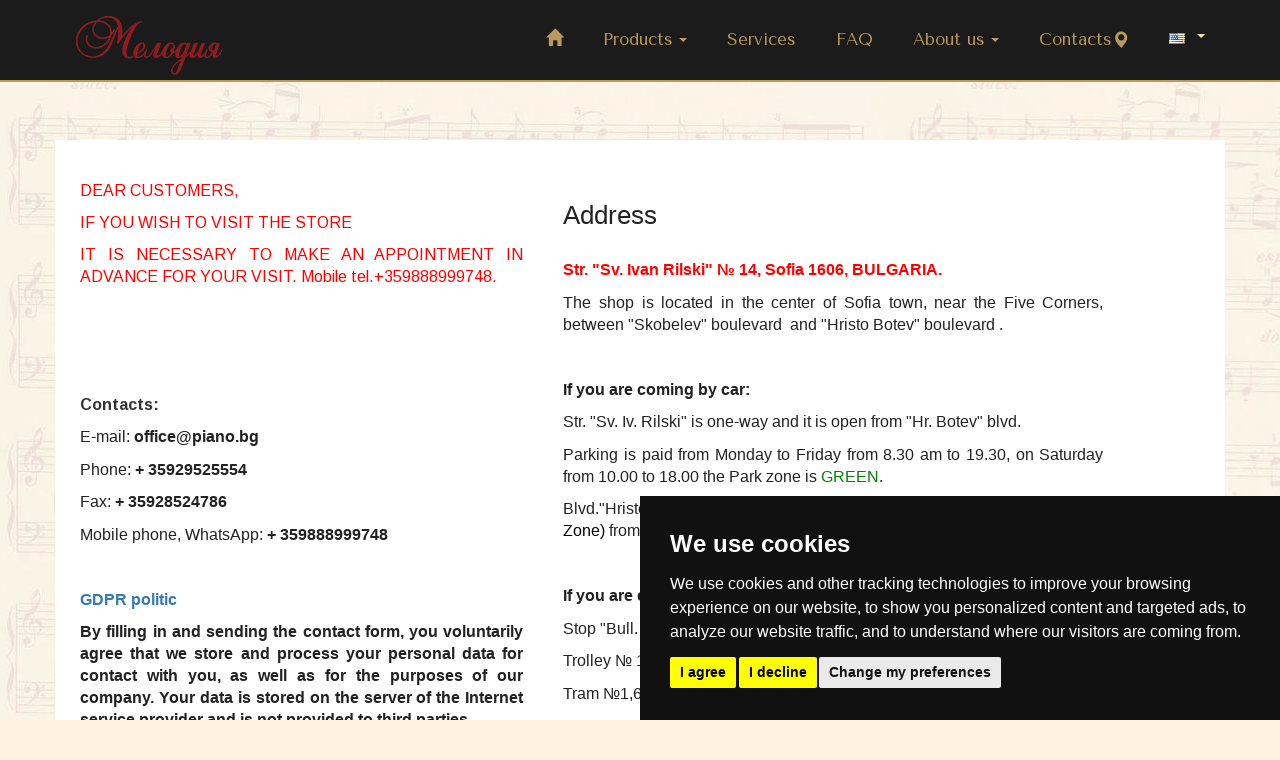

--- FILE ---
content_type: text/html; charset=utf-8
request_url: https://piano.bg/en/contact-us?about=%D0%A1%D1%82%D0%BE%D0%BB%20%D0%B7%D0%B0%20%D0%BF%D0%B8%D0%B0%D0%BD%D0%BE%20105%20CAPSM%20%2F%20%D0%B1%D0%BE%D1%80%D0%B4%D0%BE%20%D0%BA%D0%B0%D0%BF%D0%B8%D1%82%D0%BE%D0%BD%2F
body_size: 6112
content:


<!DOCTYPE html>
<html class="no-js" lang="en" dir="ltr">
<head>
    <title>Contacts - Melodia</title>
    <meta charset="utf-8" lang="en" />
    <meta name="viewport" content="width=device-width, initial-scale=1.0">
    <meta name="description" content="Address, contacts and working time" />
    <meta name="keywords" content="address, contact, contacts, working time" />
    <link rel="alternate" hreflang="en" href="https://piano.bg/en/contact-us?about=Стол за пиано 105 CAPSM %2F бордо капитон%2F" />
    <link href="https://fonts.googleapis.com/css?family=Arimo:400,700|Tenor+Sans" rel="stylesheet">
    <link href="/Content/bootstrap.min.css" rel="stylesheet"/>
<link href="/Content/photoswipe/photoswipe.css" rel="stylesheet"/>
<link href="/Content/photoswipe/default-skin/default-skin.css" rel="stylesheet"/>
<link href="/Content/site.css" rel="stylesheet"/>

    <script src="/Scripts/modernizr-2.8.3.js"></script>

    <script>
        (function (i, s, o, g, r, a, m) {
            i['GoogleAnalyticsObject'] = r; i[r] = i[r] || function () {
                (i[r].q = i[r].q || []).push(arguments)
            }, i[r].l = 1 * new Date(); a = s.createElement(o),
                m = s.getElementsByTagName(o)[0]; a.async = 1; a.src = g; m.parentNode.insertBefore(a, m)
        })(window, document, 'script', 'https://www.google-analytics.com/analytics.js', 'ga');
        ga('create', 'UA-85089618-1', 'auto');
        ga('send', 'pageview');
    </script>
    <script src='https://www.google.com/recaptcha/api.js'></script>
</head>
<body>
    <div id="fb-root"></div>
    <script>
        (function (d, s, id) {
            var js, fjs = d.getElementsByTagName(s)[0];
            if (d.getElementById(id)) return;
            js = d.createElement(s); js.id = id;
            js.src = "//connect.facebook.net/en_GB/sdk.js#xfbml=1&version=v2.7&appId=1063382997006782";
            fjs.parentNode.insertBefore(js, fjs);
        }(document, 'script', 'facebook-jssdk'));
    </script>
    <header>
        <div class="navbar navbar-default navbar-fixed-top" role="navigation">
            <div class="container">
                <div class="navbar-header">
                    <button type="button" class="navbar-toggle" data-toggle="collapse" data-target=".navbar-collapse">
                        <span class="icon-bar"></span>
                        <span class="icon-bar"></span>
                        <span class="icon-bar"></span>
                    </button>
                    <!-- replaced text ActionLink with image logo -->
                    <a href="/en" class="navbar-brand">
                        <img src="/Images/logo.png" alt="Melodia" class="navbar-logo" />
                    </a>
                </div>
                <div class="navbar-collapse collapse">
                    <ul class="nav navbar-nav navbar-right">
                        <li><a href="/en"><span class="glyphicon glyphicon-home" aria-hidden="true"></span></a></li>
                        <li class="dropdown">
                            <a href="#" class="dropdown-toggle" data-toggle="dropdown">Products <span class="caret"></span></a>
                            <ul class="dropdown-menu" role="menu">
                                <li><a href="/en/products/promotions">Special offers until 31.01.2026</a></li>



            <li><a href="/en/products?group=14">For rent</a></li>
            <li><a href="/en/products?group=1">Acoustic pianos</a></li>
            <li><a href="/en/products?group=3">Grand pianos</a></li>
            <li><a href="/en/products?group=5">Piano benches </a></li>
            <li><a href="/en/products?group=7">Metronomes</a></li>
            <li><a href="/en/products?group=8">Аccessoires</a></li>
            <li><a href="/en/products?group=9">Spare parts for pianos and grand pianos </a></li>
            <li><a href="/en/products?group=11">Accordioni</a></li>
            <li><a href="/en/products?group=13">Notes</a></li>

                                <li><a href="/en/products">All</a></li>
                            </ul>
                        </li>
                        <li><a href="/en/services">Services</a></li>
                        <li><a href="/en/info">FAQ</a></li>
                        <li class="dropdown">
                            <a href="#" class="dropdown-toggle" data-toggle="dropdown">About us <span class="caret"></span></a>
                            <ul class="dropdown-menu" role="menu">
                                <li><a href="/en/about-us">About us</a></li>
                                <li><a href="/en/gallery">Gallery</a></li>
                                <li><a href="/en/news">News</a></li>
                                <li><a href="/en/references">References</a></li>
                                <li><a href="/en/privacy-policy">Privacy Policy</a></li>
                            </ul>
                        </li>
                        <li><a href="/en/contact-us">Contacts <span class="glyphicon glyphicon-map-marker" aria-hidden="true"></span></a></li>
                        

<li class="dropdown">
    <a href="#" class="dropdown-toggle" data-toggle="dropdown"><img src="/Images/en.png" alt="en" /><span class="caret"></span></a>
    <ul class="dropdown-menu" role="menu">
        <li>
            <a href='/bg/contact-us?about=%D0%A1%D1%82%D0%BE%D0%BB%20%D0%B7%D0%B0%20%D0%BF%D0%B8%D0%B0%D0%BD%D0%BE%20105%20CAPSM%20%2F%20%D0%B1%D0%BE%D1%80%D0%B4%D0%BE%20%D0%BA%D0%B0%D0%BF%D0%B8%D1%82%D0%BE%D0%BD%2F'>
                <img src='/Images/bg.png' /> Български
            </a>
        </li>
        <li>
            <a href='/en/contact-us?about=%D0%A1%D1%82%D0%BE%D0%BB%20%D0%B7%D0%B0%20%D0%BF%D0%B8%D0%B0%D0%BD%D0%BE%20105%20CAPSM%20%2F%20%D0%B1%D0%BE%D1%80%D0%B4%D0%BE%20%D0%BA%D0%B0%D0%BF%D0%B8%D1%82%D0%BE%D0%BD%2F'>
                <img src='/Images/en.png' /> English
            </a>
        </li>
        <li>
            <a href='/ru/contact-us?about=%D0%A1%D1%82%D0%BE%D0%BB%20%D0%B7%D0%B0%20%D0%BF%D0%B8%D0%B0%D0%BD%D0%BE%20105%20CAPSM%20%2F%20%D0%B1%D0%BE%D1%80%D0%B4%D0%BE%20%D0%BA%D0%B0%D0%BF%D0%B8%D1%82%D0%BE%D0%BD%2F'>
                <img src='/Images/ru.png' /> Русский
            </a>
        </li>
    </ul>
</li>

                    </ul>
                </div>
            </div>
        </div>
    </header>

    <main class="cd-main-content container body-content background">
        

        



<div class="row">
    <div class="col-lg-5 margin-right-20 background">


        <p><span style="color: #ff0000;">DEAR CUSTOMERS,</span></p><p>
</p><p><span style="color: #ff0000;">IF YOU WISH TO VISIT THE STORE</span></p><p>
</p><p><span style="color: #ff0000;">IT IS NECESSARY TO MAKE AN APPOINTMENT IN ADVANCE FOR YOUR VISIT. Mobile tel.+359888999748.</span></p><p>
</p><p><strong><span style="color: #ff0000;">&nbsp;</span></strong></p><p>
</p><p><strong>&nbsp;</strong></p><p>
</p><p>&nbsp;</p><p>
</p><p><strong>Contacts:</strong></p><p>
</p><p style="box-sizing: border-box; margin: 0px 0px 10.5px; padding: 0px; border: 0px none; font-variant-numeric: inherit; font-stretch: inherit; font-size: 16px; line-height: 22.4px; font-family: Marmelad,sans-serif; vertical-align: baseline; color: #222222;">E-mail: <strong>office@piano.bg</strong></p><p>
</p><p style="box-sizing: border-box; margin: 0px 0px 10.5px; padding: 0px; border: 0px none; font-variant-numeric: inherit; font-stretch: inherit; font-size: 16px; line-height: 22.4px; font-family: Marmelad,sans-serif; vertical-align: baseline; color: #222222;">Phone: <strong>+ 35929525554</strong></p><p>
</p><p style="box-sizing: border-box; margin: 0px 0px 10.5px; padding: 0px; border: 0px none; font-variant-numeric: inherit; font-stretch: inherit; font-size: 16px; line-height: 22.4px; font-family: Marmelad,sans-serif; vertical-align: baseline; color: #222222;">Fax: <strong>+ 35928524786</strong></p><p>
</p><p style="box-sizing: border-box; margin: 0px 0px 10.5px; padding: 0px; border: 0px none; font-variant-numeric: inherit; font-stretch: inherit; font-size: 16px; line-height: 22.4px; font-family: Marmelad,sans-serif; vertical-align: baseline; color: #222222;">Mobile phone, WhatsApp: <strong>+ 359888999748</strong></p><p>
</p><p style="box-sizing: border-box; margin: 0px 0px 10.5px; padding: 0px; border: 0px none; font-variant-numeric: inherit; font-stretch: inherit; font-size: 16px; line-height: 22.4px; font-family: Marmelad,sans-serif; vertical-align: baseline; color: #222222;">&nbsp;</p><p>
</p><p style="box-sizing: border-box; margin: 0px 0px 10.5px; padding: 0px; border: 0px none; font-variant-numeric: inherit; font-stretch: inherit; font-size: 16px; line-height: 22.4px; font-family: Marmelad,sans-serif; vertical-align: baseline; color: #222222;"><a href="https://piano.bg/en/privacy-policy" target="_blank"><strong>GDPR politic</strong></a></p><p>
</p><p style="box-sizing: border-box; margin: 0px 0px 10.5px; padding: 0px; border: 0px none; font-variant-numeric: inherit; font-stretch: inherit; font-size: 16px; line-height: 22.4px; font-family: Marmelad,sans-serif; vertical-align: baseline; color: #222222;"><strong><span class="VIiyi" lang="en"><span class="JLqJ4b ChMk0b" data-language-for-alternatives="en" data-language-to-translate-into="bg" data-phrase-index="0">By filling in and sending the contact form, you voluntarily agree that we store and process your personal data for contact with you, as well as for the purposes of our company.</span> <span class="JLqJ4b ChMk0b" data-language-for-alternatives="en" data-language-to-translate-into="bg" data-phrase-index="1">Your data is stored on the server of the Internet service provider and is not provided to third parties.</span></span> </strong></p>

        <h3 id="contact-form" class="padding-top-50">Contact form</h3>
<form action="/en/home/sendemail" method="post"><input name="__RequestVerificationToken" type="hidden" value="bzvTeTJ6cTKt1LbVzpd7m6mxZfoDd94LsoJJ3uxJrVF3wZhrXJO9m_XprlKMTQ-mqN9VtVTtIMY7SFZNLSR1Fp8TNiRzYSw6HR8urmqsKTE1" />        <div class="form-horizontal">
            <div class="form-group">
                <label class="control-label col-md-2" for="Name">Name</label>
                <div class="col-md-10">
                    <input class="form-control text-box single-line" id="Name" name="Name" type="text" value="" />
                    <span class="field-validation-valid text-danger" data-valmsg-for="Name" data-valmsg-replace="true"></span>
                </div>
            </div>

            <div class="form-group">
                <label class="control-label col-md-2" for="Email">Email</label>
                <div class="col-md-10">
                    <input class="form-control text-box single-line" data-val="true" data-val-email="The Email field is not a valid e-mail address." data-val-required="The field is required" id="Email" name="Email" type="email" value="" />
                    <span class="field-validation-valid text-danger" data-valmsg-for="Email" data-valmsg-replace="true"></span>
                </div>
            </div>

            <div class="form-group">
                <label class="control-label col-md-2" for="Phone">Phone</label>
                <div class="col-md-10">
                    <input class="form-control text-box single-line" id="Phone" name="Phone" type="text" value="" />
                    <span class="field-validation-valid text-danger" data-valmsg-for="Phone" data-valmsg-replace="true"></span>
                </div>
            </div>

            <div class="form-group">
                <label class="control-label col-md-2" for="Message">Message</label>
                <div class="col-md-10">
                    <textarea class="form-control text-box multi-line" data-val="true" data-val-required="The field is required" id="Message" name="Message">
Ask about Стол за пиано 105 CAPSM / бордо капитон/ - </textarea>
                    <span class="field-validation-valid text-danger" data-valmsg-for="Message" data-valmsg-replace="true"></span>
                </div>
            </div>

            <div class="form-group">
                <label class="control-label col-md-2"></label>
                <div class="col-md-10">
                    <script type="text/javascript" src="//www.google.com/recaptcha/api.js" async>

</script><div class="g-recaptcha" data-sitekey="6LcBKnEUAAAAAEW2akxT7Dfel3u-ZMwHOYit73mY" data-theme="light" data-type="image">

</div>
                    <br />
                    <span class="field-validation-error text-danger"><span class="field-validation-valid" data-valmsg-for="ReCaptcha" data-valmsg-replace="true"></span></span>
                </div>
            </div>

            <div class="form-group" style="margin-top: 50px;">
                <div class="col-md-offset-2 col-md-10">
                    <input type="submit" value="Send" class="btn btn-default" />
                </div>
            </div>
        </div>
</form>    </div>

    <div class="col-lg-6 background">


        <h3 style="box-sizing: border-box; margin: 21px 0px 30px; padding: 0px; border: 0px; font-variant-numeric: inherit; font-weight: 300; font-stretch: inherit; font-size: 26px; line-height: 1.1; font-family: Philosopher, sans-serif; vertical-align: baseline; color: #222222;">Address</h3>
<p style="box-sizing: border-box; margin: 0px 0px 10.5px; padding: 0px; border: 0px; font-variant-numeric: inherit; font-stretch: inherit; font-size: 16px; line-height: 22.4px; font-family: Marmelad, sans-serif; vertical-align: baseline; color: #222222;"><span style="color: #ff0000;"><strong>Str. "Sv. Ivan Rilski"&nbsp;№&nbsp;14, Sofia 1606, BULGARIA.</strong></span></p>
<p style="box-sizing: border-box; margin: 0px 0px 10.5px; padding: 0px; border: 0px; font-variant-numeric: inherit; font-stretch: inherit; font-size: 16px; line-height: 22.4px; font-family: Marmelad, sans-serif; vertical-align: baseline; color: #222222;"><span class="">The shop is located</span> in the center of Sofia town, near the Five Corners, between "Skobelev" boulevard&nbsp; and "<span class="">Hristo Botev</span>" boulevard .</p>
<p style="box-sizing: border-box; margin: 0px 0px 10.5px; padding: 0px; border: 0px; font-variant-numeric: inherit; font-stretch: inherit; font-size: 16px; line-height: 22.4px; font-family: Marmelad, sans-serif; vertical-align: baseline; color: #222222;">&nbsp;</p>
<p style="box-sizing: border-box; margin: 0px 0px 10.5px; padding: 0px; border: 0px; font-variant-numeric: inherit; font-stretch: inherit; font-size: 16px; line-height: 22.4px; font-family: Marmelad, sans-serif; vertical-align: baseline; color: #222222;"><strong>If you are coming by car:</strong></p>
<p style="box-sizing: border-box; margin: 0px 0px 10.5px; padding: 0px; border: 0px; font-variant-numeric: inherit; font-stretch: inherit; font-size: 16px; line-height: 22.4px; font-family: Marmelad, sans-serif; vertical-align: baseline; color: #222222;">Str. "Sv. Iv. Rilski" <span class="">is one-way</span>&nbsp;and it is&nbsp;<span class="">open from</span> "Hr. Botev" blvd.</p>
<p style="box-sizing: border-box; margin: 0px 0px 10.5px; padding: 0px; border: 0px; font-variant-numeric: inherit; font-stretch: inherit; font-size: 16px; line-height: 22.4px; font-family: Marmelad, sans-serif; vertical-align: baseline; color: #222222;">Parking is paid from Monday to Friday from 8.30 am to 19.30, on Saturday from 10.00 to 18.00 the Park zone&nbsp;<span class="">is <span style="color: #008000;">GREEN</span></span>.</p>
<p style="box-sizing: border-box; margin: 0px 0px 10.5px; padding: 0px; border: 0px; font-variant-numeric: inherit; font-stretch: inherit; font-size: 16px; line-height: 22.4px; font-family: Marmelad, sans-serif; vertical-align: baseline; color: #222222;">Blvd."Hristo Botev" is also paid parking zone <span style="color: #0000ff;">BLUE </span><span style="color: #0000ff;"><span style="color: #000000;">(expencieve than Green Zone)&nbsp;</span></span>from Monday to Saturday from 8.30 am to 20.00.</p>
<p style="box-sizing: border-box; margin: 0px 0px 10.5px; padding: 0px; border: 0px; font-variant-numeric: inherit; font-stretch: inherit; font-size: 16px; line-height: 22.4px; font-family: Marmelad, sans-serif; vertical-align: baseline; color: #222222;">&nbsp;</p>
<p style="box-sizing: border-box; margin: 0px 0px 10.5px; padding: 0px; border: 0px; font-variant-numeric: inherit; font-stretch: inherit; font-size: 16px; line-height: 22.4px; font-family: Marmelad, sans-serif; vertical-align: baseline; color: #222222;"><strong>If you are coming by public transport:</strong></p>
<p style="box-sizing: border-box; margin: 0px 0px 10.5px; padding: 0px; border: 0px; font-variant-numeric: inherit; font-stretch: inherit; font-size: 16px; line-height: 22.4px; font-family: Marmelad, sans-serif; vertical-align: baseline; color: #222222;">Stop "Bull. Prague"</p>
<p style="box-sizing: border-box; margin: 0px 0px 10.5px; padding: 0px; border: 0px; font-variant-numeric: inherit; font-stretch: inherit; font-size: 16px; line-height: 22.4px; font-family: Marmelad, sans-serif; vertical-align: baseline; color: #222222;">Trolley № 1, 2, 5, 8 and 9.</p>
<p style="box-sizing: border-box; margin: 0px 0px 10.5px; padding: 0px; border: 0px; font-variant-numeric: inherit; font-stretch: inherit; font-size: 16px; line-height: 22.4px; font-family: Marmelad, sans-serif; vertical-align: baseline; color: #222222;">Tram №1,6 and 7.</p>
<p style="box-sizing: border-box; margin: 0px 0px 10.5px; padding: 0px; border: 0px; font-variant-numeric: inherit; font-stretch: inherit; font-size: 16px; line-height: 22.4px; font-family: Marmelad, sans-serif; vertical-align: baseline; color: #222222;">Bus № 260.</p>
<p style="box-sizing: border-box; margin: 0px 0px 10.5px; padding: 0px; border: 0px; font-variant-numeric: inherit; font-stretch: inherit; font-size: 16px; line-height: 22.4px; font-family: Marmelad, sans-serif; vertical-align: baseline; color: #222222;"><span style="color: #ff0000;">Metro</span> - The nearest metro station is <span style="color: #ff0000;">NDK - National Palace of Culture</span> line <span style="color: #0000ff;">2</span> and <span style="color: #008000;">3</span>.</p>

        <iframe width="100%" height="400" frameborder="0" style="border:0" src="https://www.google.com/maps/embed/v1/place?q=%D0%A3%D0%BB.%22%D0%A1%D0%B2.%20%D0%98%D0%B2%D0%B0%D0%BD%20%D0%A0%D0%B8%D0%BB%D1%81%D0%BA%D0%B8%22%20%E2%84%96%2014%20%D0%93%D1%80.%20%D0%A1%D0%BE%D1%84%D0%B8%D1%8F%201606&key=AIzaSyDLN5B1RzAKKqZGSHdEA7dbGId7jFw34KQ" allowfullscreen></iframe>
    </div>
</div>


    </main>

    <footer class="fluid">
        <div class="container">
            <div class="col-lg-4 links">
                <ul>
                    <li><a href="/en/about-us">About us</a></li>
                    <li><a href="/en/services">Services</a></li>
                    <li><a href="/en/info">FAQ</a></li>
                    <li><a href="/en/news">News</a></li>
                    <li><a href="/en/contact-us">Contacts</a></li>
                    <li><a href="/en/privacy-policy">Privacy Policy</a></li>
                </ul>
            </div>
            <div class="col-lg-4 text-center ">
                <div>
                    <div class="fb-like" data-href="https://www.facebook.com/%D0%9F%D0%B8%D0%B0%D0%BD%D0%BE-%D0%BC%D0%B0%D0%B3%D0%B0%D0%B7%D0%B8%D0%BD-%D0%9C%D0%95%D0%9B%D0%9E%D0%94%D0%98%D0%Я-%D0%9F%D0%98%D0%90%D0%9D%D0%90-%D0%B8-%D0%A0%D0%9E%D0%AF%D0%9B%D0%98-Piano-store-Melody-119361421463741/" data-layout="button_count" data-action="like" data-size="small" data-show-faces="true" data-share="true"></div>
                </div>
                <div>
                    <a href="https://twitter.com/melodiaeood" class="twitter-follow-button" data-show-count="false">Follow @melodiaeood</a>
                    <script async src="//platform.twitter.com/widgets.js" charset="utf-8"></script>
                </div>
                <div class="social">
                    <a href="https://www.facebook.com/%D0%9F%D0%B8%D0%B0%D0%BD%D0%BE-%D0%BC%D0%B0%D0%B3%D0%B0%D0%B7%D0%B8%D0%BD-%D0%9C%D0%95%D0%9BL%D0%9E%D0%94%D0%98%D0%Я-%D0%9F%D0%98%D0%90%D0%9D%D0%90-%D0%B8-%D0%A0%D0%9E%D0%ЙЛ%D0%98-Piano-store-Melody-119361421463741/" rel="alternate" target="_blank"><img src="/Images/facebook.png" class="social-icon" /></a>
                    <a href="https://twitter.com/melodiaeood" rel="alternate" target="_blank"><img src="/Images/twitter.png" class="social-icon" /></a>
                    <a href="https://www.pinterest.com/pin/147563325269810817/" rel="alternate" target="_blank"><img src="/Images/pinterest.png" class="social-icon" /></a>
                </div>
            </div>
            <div class="col-lg-4 text-center language">
                <div class="row">
                        <p class="copyright">Melodia &copy; 2016 - 2026</p>
                </div>
            </div>
        </div>
    </footer>

    <script src="/Scripts/jquery-3.7.1.js"></script>

    <script src="/Scripts/bootstrap.min.js"></script>
<script src="/Scripts/respond.min.js"></script>

    <script src="/Scripts/Custom/shared.js"></script>

    
    <script src="/Scripts/Custom/jquery-validation-globalize.js"></script>
<script src="/Scripts/jquery.validate.js"></script>
<script src="/Scripts/jquery.validate.unobtrusive.js"></script>



    <!-- Cookie Consent by TermsFeed https://www.TermsFeed.com -->
    <script type="text/javascript" src="https://www.termsfeed.com/public/cookie-consent/4.1.0/cookie-consent.js" charset="UTF-8"></script>

                <script type="text/javascript" charset="UTF-8">
                    document.addEventListener('DOMContentLoaded', function () {
                        cookieconsent.run({ "notice_banner_type": "simple", "consent_type": "express", "palette": "dark", "language": "en", "page_load_consent_levels": ["strictly-necessary"], "notice_banner_reject_button_hide": false, "preferences_center_close_button_hide": false, "page_refresh_confirmation_buttons": false, "website_name": "piano.bg" });
                    });
                </script>


    <noscript>Free cookie consent management tool by <a href="https://www.termsfeed.com/">TermsFeed</a></noscript>
    <!-- End Cookie Consent by TermsFeed https://www.TermsFeed.com --> 

</body>
</html>


--- FILE ---
content_type: text/html; charset=utf-8
request_url: https://www.google.com/recaptcha/api2/anchor?ar=1&k=6LcBKnEUAAAAAEW2akxT7Dfel3u-ZMwHOYit73mY&co=aHR0cHM6Ly9waWFuby5iZzo0NDM.&hl=en&type=image&v=PoyoqOPhxBO7pBk68S4YbpHZ&theme=light&size=normal&anchor-ms=20000&execute-ms=30000&cb=dr4kubkgp2by
body_size: 49465
content:
<!DOCTYPE HTML><html dir="ltr" lang="en"><head><meta http-equiv="Content-Type" content="text/html; charset=UTF-8">
<meta http-equiv="X-UA-Compatible" content="IE=edge">
<title>reCAPTCHA</title>
<style type="text/css">
/* cyrillic-ext */
@font-face {
  font-family: 'Roboto';
  font-style: normal;
  font-weight: 400;
  font-stretch: 100%;
  src: url(//fonts.gstatic.com/s/roboto/v48/KFO7CnqEu92Fr1ME7kSn66aGLdTylUAMa3GUBHMdazTgWw.woff2) format('woff2');
  unicode-range: U+0460-052F, U+1C80-1C8A, U+20B4, U+2DE0-2DFF, U+A640-A69F, U+FE2E-FE2F;
}
/* cyrillic */
@font-face {
  font-family: 'Roboto';
  font-style: normal;
  font-weight: 400;
  font-stretch: 100%;
  src: url(//fonts.gstatic.com/s/roboto/v48/KFO7CnqEu92Fr1ME7kSn66aGLdTylUAMa3iUBHMdazTgWw.woff2) format('woff2');
  unicode-range: U+0301, U+0400-045F, U+0490-0491, U+04B0-04B1, U+2116;
}
/* greek-ext */
@font-face {
  font-family: 'Roboto';
  font-style: normal;
  font-weight: 400;
  font-stretch: 100%;
  src: url(//fonts.gstatic.com/s/roboto/v48/KFO7CnqEu92Fr1ME7kSn66aGLdTylUAMa3CUBHMdazTgWw.woff2) format('woff2');
  unicode-range: U+1F00-1FFF;
}
/* greek */
@font-face {
  font-family: 'Roboto';
  font-style: normal;
  font-weight: 400;
  font-stretch: 100%;
  src: url(//fonts.gstatic.com/s/roboto/v48/KFO7CnqEu92Fr1ME7kSn66aGLdTylUAMa3-UBHMdazTgWw.woff2) format('woff2');
  unicode-range: U+0370-0377, U+037A-037F, U+0384-038A, U+038C, U+038E-03A1, U+03A3-03FF;
}
/* math */
@font-face {
  font-family: 'Roboto';
  font-style: normal;
  font-weight: 400;
  font-stretch: 100%;
  src: url(//fonts.gstatic.com/s/roboto/v48/KFO7CnqEu92Fr1ME7kSn66aGLdTylUAMawCUBHMdazTgWw.woff2) format('woff2');
  unicode-range: U+0302-0303, U+0305, U+0307-0308, U+0310, U+0312, U+0315, U+031A, U+0326-0327, U+032C, U+032F-0330, U+0332-0333, U+0338, U+033A, U+0346, U+034D, U+0391-03A1, U+03A3-03A9, U+03B1-03C9, U+03D1, U+03D5-03D6, U+03F0-03F1, U+03F4-03F5, U+2016-2017, U+2034-2038, U+203C, U+2040, U+2043, U+2047, U+2050, U+2057, U+205F, U+2070-2071, U+2074-208E, U+2090-209C, U+20D0-20DC, U+20E1, U+20E5-20EF, U+2100-2112, U+2114-2115, U+2117-2121, U+2123-214F, U+2190, U+2192, U+2194-21AE, U+21B0-21E5, U+21F1-21F2, U+21F4-2211, U+2213-2214, U+2216-22FF, U+2308-230B, U+2310, U+2319, U+231C-2321, U+2336-237A, U+237C, U+2395, U+239B-23B7, U+23D0, U+23DC-23E1, U+2474-2475, U+25AF, U+25B3, U+25B7, U+25BD, U+25C1, U+25CA, U+25CC, U+25FB, U+266D-266F, U+27C0-27FF, U+2900-2AFF, U+2B0E-2B11, U+2B30-2B4C, U+2BFE, U+3030, U+FF5B, U+FF5D, U+1D400-1D7FF, U+1EE00-1EEFF;
}
/* symbols */
@font-face {
  font-family: 'Roboto';
  font-style: normal;
  font-weight: 400;
  font-stretch: 100%;
  src: url(//fonts.gstatic.com/s/roboto/v48/KFO7CnqEu92Fr1ME7kSn66aGLdTylUAMaxKUBHMdazTgWw.woff2) format('woff2');
  unicode-range: U+0001-000C, U+000E-001F, U+007F-009F, U+20DD-20E0, U+20E2-20E4, U+2150-218F, U+2190, U+2192, U+2194-2199, U+21AF, U+21E6-21F0, U+21F3, U+2218-2219, U+2299, U+22C4-22C6, U+2300-243F, U+2440-244A, U+2460-24FF, U+25A0-27BF, U+2800-28FF, U+2921-2922, U+2981, U+29BF, U+29EB, U+2B00-2BFF, U+4DC0-4DFF, U+FFF9-FFFB, U+10140-1018E, U+10190-1019C, U+101A0, U+101D0-101FD, U+102E0-102FB, U+10E60-10E7E, U+1D2C0-1D2D3, U+1D2E0-1D37F, U+1F000-1F0FF, U+1F100-1F1AD, U+1F1E6-1F1FF, U+1F30D-1F30F, U+1F315, U+1F31C, U+1F31E, U+1F320-1F32C, U+1F336, U+1F378, U+1F37D, U+1F382, U+1F393-1F39F, U+1F3A7-1F3A8, U+1F3AC-1F3AF, U+1F3C2, U+1F3C4-1F3C6, U+1F3CA-1F3CE, U+1F3D4-1F3E0, U+1F3ED, U+1F3F1-1F3F3, U+1F3F5-1F3F7, U+1F408, U+1F415, U+1F41F, U+1F426, U+1F43F, U+1F441-1F442, U+1F444, U+1F446-1F449, U+1F44C-1F44E, U+1F453, U+1F46A, U+1F47D, U+1F4A3, U+1F4B0, U+1F4B3, U+1F4B9, U+1F4BB, U+1F4BF, U+1F4C8-1F4CB, U+1F4D6, U+1F4DA, U+1F4DF, U+1F4E3-1F4E6, U+1F4EA-1F4ED, U+1F4F7, U+1F4F9-1F4FB, U+1F4FD-1F4FE, U+1F503, U+1F507-1F50B, U+1F50D, U+1F512-1F513, U+1F53E-1F54A, U+1F54F-1F5FA, U+1F610, U+1F650-1F67F, U+1F687, U+1F68D, U+1F691, U+1F694, U+1F698, U+1F6AD, U+1F6B2, U+1F6B9-1F6BA, U+1F6BC, U+1F6C6-1F6CF, U+1F6D3-1F6D7, U+1F6E0-1F6EA, U+1F6F0-1F6F3, U+1F6F7-1F6FC, U+1F700-1F7FF, U+1F800-1F80B, U+1F810-1F847, U+1F850-1F859, U+1F860-1F887, U+1F890-1F8AD, U+1F8B0-1F8BB, U+1F8C0-1F8C1, U+1F900-1F90B, U+1F93B, U+1F946, U+1F984, U+1F996, U+1F9E9, U+1FA00-1FA6F, U+1FA70-1FA7C, U+1FA80-1FA89, U+1FA8F-1FAC6, U+1FACE-1FADC, U+1FADF-1FAE9, U+1FAF0-1FAF8, U+1FB00-1FBFF;
}
/* vietnamese */
@font-face {
  font-family: 'Roboto';
  font-style: normal;
  font-weight: 400;
  font-stretch: 100%;
  src: url(//fonts.gstatic.com/s/roboto/v48/KFO7CnqEu92Fr1ME7kSn66aGLdTylUAMa3OUBHMdazTgWw.woff2) format('woff2');
  unicode-range: U+0102-0103, U+0110-0111, U+0128-0129, U+0168-0169, U+01A0-01A1, U+01AF-01B0, U+0300-0301, U+0303-0304, U+0308-0309, U+0323, U+0329, U+1EA0-1EF9, U+20AB;
}
/* latin-ext */
@font-face {
  font-family: 'Roboto';
  font-style: normal;
  font-weight: 400;
  font-stretch: 100%;
  src: url(//fonts.gstatic.com/s/roboto/v48/KFO7CnqEu92Fr1ME7kSn66aGLdTylUAMa3KUBHMdazTgWw.woff2) format('woff2');
  unicode-range: U+0100-02BA, U+02BD-02C5, U+02C7-02CC, U+02CE-02D7, U+02DD-02FF, U+0304, U+0308, U+0329, U+1D00-1DBF, U+1E00-1E9F, U+1EF2-1EFF, U+2020, U+20A0-20AB, U+20AD-20C0, U+2113, U+2C60-2C7F, U+A720-A7FF;
}
/* latin */
@font-face {
  font-family: 'Roboto';
  font-style: normal;
  font-weight: 400;
  font-stretch: 100%;
  src: url(//fonts.gstatic.com/s/roboto/v48/KFO7CnqEu92Fr1ME7kSn66aGLdTylUAMa3yUBHMdazQ.woff2) format('woff2');
  unicode-range: U+0000-00FF, U+0131, U+0152-0153, U+02BB-02BC, U+02C6, U+02DA, U+02DC, U+0304, U+0308, U+0329, U+2000-206F, U+20AC, U+2122, U+2191, U+2193, U+2212, U+2215, U+FEFF, U+FFFD;
}
/* cyrillic-ext */
@font-face {
  font-family: 'Roboto';
  font-style: normal;
  font-weight: 500;
  font-stretch: 100%;
  src: url(//fonts.gstatic.com/s/roboto/v48/KFO7CnqEu92Fr1ME7kSn66aGLdTylUAMa3GUBHMdazTgWw.woff2) format('woff2');
  unicode-range: U+0460-052F, U+1C80-1C8A, U+20B4, U+2DE0-2DFF, U+A640-A69F, U+FE2E-FE2F;
}
/* cyrillic */
@font-face {
  font-family: 'Roboto';
  font-style: normal;
  font-weight: 500;
  font-stretch: 100%;
  src: url(//fonts.gstatic.com/s/roboto/v48/KFO7CnqEu92Fr1ME7kSn66aGLdTylUAMa3iUBHMdazTgWw.woff2) format('woff2');
  unicode-range: U+0301, U+0400-045F, U+0490-0491, U+04B0-04B1, U+2116;
}
/* greek-ext */
@font-face {
  font-family: 'Roboto';
  font-style: normal;
  font-weight: 500;
  font-stretch: 100%;
  src: url(//fonts.gstatic.com/s/roboto/v48/KFO7CnqEu92Fr1ME7kSn66aGLdTylUAMa3CUBHMdazTgWw.woff2) format('woff2');
  unicode-range: U+1F00-1FFF;
}
/* greek */
@font-face {
  font-family: 'Roboto';
  font-style: normal;
  font-weight: 500;
  font-stretch: 100%;
  src: url(//fonts.gstatic.com/s/roboto/v48/KFO7CnqEu92Fr1ME7kSn66aGLdTylUAMa3-UBHMdazTgWw.woff2) format('woff2');
  unicode-range: U+0370-0377, U+037A-037F, U+0384-038A, U+038C, U+038E-03A1, U+03A3-03FF;
}
/* math */
@font-face {
  font-family: 'Roboto';
  font-style: normal;
  font-weight: 500;
  font-stretch: 100%;
  src: url(//fonts.gstatic.com/s/roboto/v48/KFO7CnqEu92Fr1ME7kSn66aGLdTylUAMawCUBHMdazTgWw.woff2) format('woff2');
  unicode-range: U+0302-0303, U+0305, U+0307-0308, U+0310, U+0312, U+0315, U+031A, U+0326-0327, U+032C, U+032F-0330, U+0332-0333, U+0338, U+033A, U+0346, U+034D, U+0391-03A1, U+03A3-03A9, U+03B1-03C9, U+03D1, U+03D5-03D6, U+03F0-03F1, U+03F4-03F5, U+2016-2017, U+2034-2038, U+203C, U+2040, U+2043, U+2047, U+2050, U+2057, U+205F, U+2070-2071, U+2074-208E, U+2090-209C, U+20D0-20DC, U+20E1, U+20E5-20EF, U+2100-2112, U+2114-2115, U+2117-2121, U+2123-214F, U+2190, U+2192, U+2194-21AE, U+21B0-21E5, U+21F1-21F2, U+21F4-2211, U+2213-2214, U+2216-22FF, U+2308-230B, U+2310, U+2319, U+231C-2321, U+2336-237A, U+237C, U+2395, U+239B-23B7, U+23D0, U+23DC-23E1, U+2474-2475, U+25AF, U+25B3, U+25B7, U+25BD, U+25C1, U+25CA, U+25CC, U+25FB, U+266D-266F, U+27C0-27FF, U+2900-2AFF, U+2B0E-2B11, U+2B30-2B4C, U+2BFE, U+3030, U+FF5B, U+FF5D, U+1D400-1D7FF, U+1EE00-1EEFF;
}
/* symbols */
@font-face {
  font-family: 'Roboto';
  font-style: normal;
  font-weight: 500;
  font-stretch: 100%;
  src: url(//fonts.gstatic.com/s/roboto/v48/KFO7CnqEu92Fr1ME7kSn66aGLdTylUAMaxKUBHMdazTgWw.woff2) format('woff2');
  unicode-range: U+0001-000C, U+000E-001F, U+007F-009F, U+20DD-20E0, U+20E2-20E4, U+2150-218F, U+2190, U+2192, U+2194-2199, U+21AF, U+21E6-21F0, U+21F3, U+2218-2219, U+2299, U+22C4-22C6, U+2300-243F, U+2440-244A, U+2460-24FF, U+25A0-27BF, U+2800-28FF, U+2921-2922, U+2981, U+29BF, U+29EB, U+2B00-2BFF, U+4DC0-4DFF, U+FFF9-FFFB, U+10140-1018E, U+10190-1019C, U+101A0, U+101D0-101FD, U+102E0-102FB, U+10E60-10E7E, U+1D2C0-1D2D3, U+1D2E0-1D37F, U+1F000-1F0FF, U+1F100-1F1AD, U+1F1E6-1F1FF, U+1F30D-1F30F, U+1F315, U+1F31C, U+1F31E, U+1F320-1F32C, U+1F336, U+1F378, U+1F37D, U+1F382, U+1F393-1F39F, U+1F3A7-1F3A8, U+1F3AC-1F3AF, U+1F3C2, U+1F3C4-1F3C6, U+1F3CA-1F3CE, U+1F3D4-1F3E0, U+1F3ED, U+1F3F1-1F3F3, U+1F3F5-1F3F7, U+1F408, U+1F415, U+1F41F, U+1F426, U+1F43F, U+1F441-1F442, U+1F444, U+1F446-1F449, U+1F44C-1F44E, U+1F453, U+1F46A, U+1F47D, U+1F4A3, U+1F4B0, U+1F4B3, U+1F4B9, U+1F4BB, U+1F4BF, U+1F4C8-1F4CB, U+1F4D6, U+1F4DA, U+1F4DF, U+1F4E3-1F4E6, U+1F4EA-1F4ED, U+1F4F7, U+1F4F9-1F4FB, U+1F4FD-1F4FE, U+1F503, U+1F507-1F50B, U+1F50D, U+1F512-1F513, U+1F53E-1F54A, U+1F54F-1F5FA, U+1F610, U+1F650-1F67F, U+1F687, U+1F68D, U+1F691, U+1F694, U+1F698, U+1F6AD, U+1F6B2, U+1F6B9-1F6BA, U+1F6BC, U+1F6C6-1F6CF, U+1F6D3-1F6D7, U+1F6E0-1F6EA, U+1F6F0-1F6F3, U+1F6F7-1F6FC, U+1F700-1F7FF, U+1F800-1F80B, U+1F810-1F847, U+1F850-1F859, U+1F860-1F887, U+1F890-1F8AD, U+1F8B0-1F8BB, U+1F8C0-1F8C1, U+1F900-1F90B, U+1F93B, U+1F946, U+1F984, U+1F996, U+1F9E9, U+1FA00-1FA6F, U+1FA70-1FA7C, U+1FA80-1FA89, U+1FA8F-1FAC6, U+1FACE-1FADC, U+1FADF-1FAE9, U+1FAF0-1FAF8, U+1FB00-1FBFF;
}
/* vietnamese */
@font-face {
  font-family: 'Roboto';
  font-style: normal;
  font-weight: 500;
  font-stretch: 100%;
  src: url(//fonts.gstatic.com/s/roboto/v48/KFO7CnqEu92Fr1ME7kSn66aGLdTylUAMa3OUBHMdazTgWw.woff2) format('woff2');
  unicode-range: U+0102-0103, U+0110-0111, U+0128-0129, U+0168-0169, U+01A0-01A1, U+01AF-01B0, U+0300-0301, U+0303-0304, U+0308-0309, U+0323, U+0329, U+1EA0-1EF9, U+20AB;
}
/* latin-ext */
@font-face {
  font-family: 'Roboto';
  font-style: normal;
  font-weight: 500;
  font-stretch: 100%;
  src: url(//fonts.gstatic.com/s/roboto/v48/KFO7CnqEu92Fr1ME7kSn66aGLdTylUAMa3KUBHMdazTgWw.woff2) format('woff2');
  unicode-range: U+0100-02BA, U+02BD-02C5, U+02C7-02CC, U+02CE-02D7, U+02DD-02FF, U+0304, U+0308, U+0329, U+1D00-1DBF, U+1E00-1E9F, U+1EF2-1EFF, U+2020, U+20A0-20AB, U+20AD-20C0, U+2113, U+2C60-2C7F, U+A720-A7FF;
}
/* latin */
@font-face {
  font-family: 'Roboto';
  font-style: normal;
  font-weight: 500;
  font-stretch: 100%;
  src: url(//fonts.gstatic.com/s/roboto/v48/KFO7CnqEu92Fr1ME7kSn66aGLdTylUAMa3yUBHMdazQ.woff2) format('woff2');
  unicode-range: U+0000-00FF, U+0131, U+0152-0153, U+02BB-02BC, U+02C6, U+02DA, U+02DC, U+0304, U+0308, U+0329, U+2000-206F, U+20AC, U+2122, U+2191, U+2193, U+2212, U+2215, U+FEFF, U+FFFD;
}
/* cyrillic-ext */
@font-face {
  font-family: 'Roboto';
  font-style: normal;
  font-weight: 900;
  font-stretch: 100%;
  src: url(//fonts.gstatic.com/s/roboto/v48/KFO7CnqEu92Fr1ME7kSn66aGLdTylUAMa3GUBHMdazTgWw.woff2) format('woff2');
  unicode-range: U+0460-052F, U+1C80-1C8A, U+20B4, U+2DE0-2DFF, U+A640-A69F, U+FE2E-FE2F;
}
/* cyrillic */
@font-face {
  font-family: 'Roboto';
  font-style: normal;
  font-weight: 900;
  font-stretch: 100%;
  src: url(//fonts.gstatic.com/s/roboto/v48/KFO7CnqEu92Fr1ME7kSn66aGLdTylUAMa3iUBHMdazTgWw.woff2) format('woff2');
  unicode-range: U+0301, U+0400-045F, U+0490-0491, U+04B0-04B1, U+2116;
}
/* greek-ext */
@font-face {
  font-family: 'Roboto';
  font-style: normal;
  font-weight: 900;
  font-stretch: 100%;
  src: url(//fonts.gstatic.com/s/roboto/v48/KFO7CnqEu92Fr1ME7kSn66aGLdTylUAMa3CUBHMdazTgWw.woff2) format('woff2');
  unicode-range: U+1F00-1FFF;
}
/* greek */
@font-face {
  font-family: 'Roboto';
  font-style: normal;
  font-weight: 900;
  font-stretch: 100%;
  src: url(//fonts.gstatic.com/s/roboto/v48/KFO7CnqEu92Fr1ME7kSn66aGLdTylUAMa3-UBHMdazTgWw.woff2) format('woff2');
  unicode-range: U+0370-0377, U+037A-037F, U+0384-038A, U+038C, U+038E-03A1, U+03A3-03FF;
}
/* math */
@font-face {
  font-family: 'Roboto';
  font-style: normal;
  font-weight: 900;
  font-stretch: 100%;
  src: url(//fonts.gstatic.com/s/roboto/v48/KFO7CnqEu92Fr1ME7kSn66aGLdTylUAMawCUBHMdazTgWw.woff2) format('woff2');
  unicode-range: U+0302-0303, U+0305, U+0307-0308, U+0310, U+0312, U+0315, U+031A, U+0326-0327, U+032C, U+032F-0330, U+0332-0333, U+0338, U+033A, U+0346, U+034D, U+0391-03A1, U+03A3-03A9, U+03B1-03C9, U+03D1, U+03D5-03D6, U+03F0-03F1, U+03F4-03F5, U+2016-2017, U+2034-2038, U+203C, U+2040, U+2043, U+2047, U+2050, U+2057, U+205F, U+2070-2071, U+2074-208E, U+2090-209C, U+20D0-20DC, U+20E1, U+20E5-20EF, U+2100-2112, U+2114-2115, U+2117-2121, U+2123-214F, U+2190, U+2192, U+2194-21AE, U+21B0-21E5, U+21F1-21F2, U+21F4-2211, U+2213-2214, U+2216-22FF, U+2308-230B, U+2310, U+2319, U+231C-2321, U+2336-237A, U+237C, U+2395, U+239B-23B7, U+23D0, U+23DC-23E1, U+2474-2475, U+25AF, U+25B3, U+25B7, U+25BD, U+25C1, U+25CA, U+25CC, U+25FB, U+266D-266F, U+27C0-27FF, U+2900-2AFF, U+2B0E-2B11, U+2B30-2B4C, U+2BFE, U+3030, U+FF5B, U+FF5D, U+1D400-1D7FF, U+1EE00-1EEFF;
}
/* symbols */
@font-face {
  font-family: 'Roboto';
  font-style: normal;
  font-weight: 900;
  font-stretch: 100%;
  src: url(//fonts.gstatic.com/s/roboto/v48/KFO7CnqEu92Fr1ME7kSn66aGLdTylUAMaxKUBHMdazTgWw.woff2) format('woff2');
  unicode-range: U+0001-000C, U+000E-001F, U+007F-009F, U+20DD-20E0, U+20E2-20E4, U+2150-218F, U+2190, U+2192, U+2194-2199, U+21AF, U+21E6-21F0, U+21F3, U+2218-2219, U+2299, U+22C4-22C6, U+2300-243F, U+2440-244A, U+2460-24FF, U+25A0-27BF, U+2800-28FF, U+2921-2922, U+2981, U+29BF, U+29EB, U+2B00-2BFF, U+4DC0-4DFF, U+FFF9-FFFB, U+10140-1018E, U+10190-1019C, U+101A0, U+101D0-101FD, U+102E0-102FB, U+10E60-10E7E, U+1D2C0-1D2D3, U+1D2E0-1D37F, U+1F000-1F0FF, U+1F100-1F1AD, U+1F1E6-1F1FF, U+1F30D-1F30F, U+1F315, U+1F31C, U+1F31E, U+1F320-1F32C, U+1F336, U+1F378, U+1F37D, U+1F382, U+1F393-1F39F, U+1F3A7-1F3A8, U+1F3AC-1F3AF, U+1F3C2, U+1F3C4-1F3C6, U+1F3CA-1F3CE, U+1F3D4-1F3E0, U+1F3ED, U+1F3F1-1F3F3, U+1F3F5-1F3F7, U+1F408, U+1F415, U+1F41F, U+1F426, U+1F43F, U+1F441-1F442, U+1F444, U+1F446-1F449, U+1F44C-1F44E, U+1F453, U+1F46A, U+1F47D, U+1F4A3, U+1F4B0, U+1F4B3, U+1F4B9, U+1F4BB, U+1F4BF, U+1F4C8-1F4CB, U+1F4D6, U+1F4DA, U+1F4DF, U+1F4E3-1F4E6, U+1F4EA-1F4ED, U+1F4F7, U+1F4F9-1F4FB, U+1F4FD-1F4FE, U+1F503, U+1F507-1F50B, U+1F50D, U+1F512-1F513, U+1F53E-1F54A, U+1F54F-1F5FA, U+1F610, U+1F650-1F67F, U+1F687, U+1F68D, U+1F691, U+1F694, U+1F698, U+1F6AD, U+1F6B2, U+1F6B9-1F6BA, U+1F6BC, U+1F6C6-1F6CF, U+1F6D3-1F6D7, U+1F6E0-1F6EA, U+1F6F0-1F6F3, U+1F6F7-1F6FC, U+1F700-1F7FF, U+1F800-1F80B, U+1F810-1F847, U+1F850-1F859, U+1F860-1F887, U+1F890-1F8AD, U+1F8B0-1F8BB, U+1F8C0-1F8C1, U+1F900-1F90B, U+1F93B, U+1F946, U+1F984, U+1F996, U+1F9E9, U+1FA00-1FA6F, U+1FA70-1FA7C, U+1FA80-1FA89, U+1FA8F-1FAC6, U+1FACE-1FADC, U+1FADF-1FAE9, U+1FAF0-1FAF8, U+1FB00-1FBFF;
}
/* vietnamese */
@font-face {
  font-family: 'Roboto';
  font-style: normal;
  font-weight: 900;
  font-stretch: 100%;
  src: url(//fonts.gstatic.com/s/roboto/v48/KFO7CnqEu92Fr1ME7kSn66aGLdTylUAMa3OUBHMdazTgWw.woff2) format('woff2');
  unicode-range: U+0102-0103, U+0110-0111, U+0128-0129, U+0168-0169, U+01A0-01A1, U+01AF-01B0, U+0300-0301, U+0303-0304, U+0308-0309, U+0323, U+0329, U+1EA0-1EF9, U+20AB;
}
/* latin-ext */
@font-face {
  font-family: 'Roboto';
  font-style: normal;
  font-weight: 900;
  font-stretch: 100%;
  src: url(//fonts.gstatic.com/s/roboto/v48/KFO7CnqEu92Fr1ME7kSn66aGLdTylUAMa3KUBHMdazTgWw.woff2) format('woff2');
  unicode-range: U+0100-02BA, U+02BD-02C5, U+02C7-02CC, U+02CE-02D7, U+02DD-02FF, U+0304, U+0308, U+0329, U+1D00-1DBF, U+1E00-1E9F, U+1EF2-1EFF, U+2020, U+20A0-20AB, U+20AD-20C0, U+2113, U+2C60-2C7F, U+A720-A7FF;
}
/* latin */
@font-face {
  font-family: 'Roboto';
  font-style: normal;
  font-weight: 900;
  font-stretch: 100%;
  src: url(//fonts.gstatic.com/s/roboto/v48/KFO7CnqEu92Fr1ME7kSn66aGLdTylUAMa3yUBHMdazQ.woff2) format('woff2');
  unicode-range: U+0000-00FF, U+0131, U+0152-0153, U+02BB-02BC, U+02C6, U+02DA, U+02DC, U+0304, U+0308, U+0329, U+2000-206F, U+20AC, U+2122, U+2191, U+2193, U+2212, U+2215, U+FEFF, U+FFFD;
}

</style>
<link rel="stylesheet" type="text/css" href="https://www.gstatic.com/recaptcha/releases/PoyoqOPhxBO7pBk68S4YbpHZ/styles__ltr.css">
<script nonce="VDho6ib-Gsy9nWz3e8BUcg" type="text/javascript">window['__recaptcha_api'] = 'https://www.google.com/recaptcha/api2/';</script>
<script type="text/javascript" src="https://www.gstatic.com/recaptcha/releases/PoyoqOPhxBO7pBk68S4YbpHZ/recaptcha__en.js" nonce="VDho6ib-Gsy9nWz3e8BUcg">
      
    </script></head>
<body><div id="rc-anchor-alert" class="rc-anchor-alert"></div>
<input type="hidden" id="recaptcha-token" value="[base64]">
<script type="text/javascript" nonce="VDho6ib-Gsy9nWz3e8BUcg">
      recaptcha.anchor.Main.init("[\x22ainput\x22,[\x22bgdata\x22,\x22\x22,\[base64]/[base64]/[base64]/bmV3IHJbeF0oY1swXSk6RT09Mj9uZXcgclt4XShjWzBdLGNbMV0pOkU9PTM/bmV3IHJbeF0oY1swXSxjWzFdLGNbMl0pOkU9PTQ/[base64]/[base64]/[base64]/[base64]/[base64]/[base64]/[base64]/[base64]\x22,\[base64]\\u003d\x22,\x22wooAbMKdYcKzMTDDlVbDmsKvPsOWa8O6bsKQUnFvw6o2wostw4hFcsOyw7fCqU3Dq8ODw4PCn8KHw4rCi8KMw6DCtsOgw7/[base64]/CnBrCukl/MHTDpSvClDXCosOlIcKVV1IvDHHChMOYO0nDtsOuw4DDuMOlDQQfwqfDhTXDvcK8w75qw5oqBsKdKsKkYMKQFTfDknnCvMOqNGRhw7d5woBewoXDqnA5fkcAHcOrw6FgTjHCjcK5YMKmF8Khw6pfw6PDjRfCmknCqR/DgMKFAcKGGXpAIixKR8K1CMOwIsOtJ2Quw6XCtn/DqsOsQsKFwrTCq8OzwrpBcMK8wo3CjibCtMKBwpPCixV7wqlOw6jCrsKCw4rCim3DsQ84wrvCgcKQw4IMwpDDsS0ewp3Cv2xJGsOFLMOnw4ZUw6lmw6nCiMOKEDZ2w6xfw5DCmX7DkGvDu1HDk2gUw5lyXMKcQW/DoTACdXAgWcKEwqHCsg5lw6XDsMO7w5zDsltHNX0Ow7zDokvDj0UvDhRfTsKowoYEesOMw47DhAsqJsOQwrvCnMKyc8OfO8OJwphKUsOWHRg8YsOyw7XCoMKhwrFrw6UrX37CsTbDv8KAw5LDvcOhIxRrYWo9E1XDjUXCpi/[base64]/[base64]/Dl8K9TDnDoxDDoRPDv8KGw5LDnMKMBl3Dpik5wqNhw7Bkwpdgwp9XWMKVIm9OLGrCu8Kcw6txw7A9CsOUwpl/[base64]/CmX0Hw77DrsOYwo7CrMKDwp7CicKePsKewohdwrAYwqV7w53ChwxMw4/ChzXCtHjDiCNhXcOCwr9ow7Y2IsOxwqbDk8Kdfx3CgCEWcSbCsMO3GMKBwrTDr03CoU8cZMKvw5ljw6xKFysjw6HDjcKQZcO9Y8KywoApwqTDpmPDv8KWJjHDiT/[base64]/[base64]/FcKEbcKgC8K1wpJtwqXClioHwq1pw6XDvz1gwprCnE8xwoDDqkBuBsO1wrZSw4LDvH3CtHo7wp/[base64]/[base64]/w4oMw6zCt8OUa8Kkwp1nPcKtPMKlXnktw4vDjw3DmMKhwrnDkn/DkQzDsRYjOyQXQFM6fcKzw6VxwrcFcAsPw4DDvmNBw6PDmmo2wrhZOVfCi0oTw7bCicK/w7d+OlHCr03DkMKtFMOwwq7DrDogPsK9wqTDlcKrL3M6wpLCrsKMdMOIwo7DtSPDjVExb8KnwqDDsMOZUsKdw5t7w60cTV/[base64]/CmsKcw44Lw43CosK2wpDCp8Oyw43DkcOow5Bpw6rDmcOZQl47d8KAwrHDrMOsw7dWZTM/wqMlHmXCo3PDrMOewovDsMKlb8KoXxTDkXQ1wo8uw6tawqbCgjrDpsOdTDHDoXLDncKwwqzCuBvDgl3Ci8KswqBGMBXCtG8Cwo9Ew7Anw4RMMsOwVQBaw4/CmcKNw6PCkD3CjBrCnWTCinnDpBRUccOzK1RiJ8KiwqDDrwsVw4jCpEzDicK/KMKdDXXDjsK6w4jCpivDlTYiw5HDkSEMQw1vwqZLNMORO8K/w47Ctn3Cn07CscKMC8KlM1l4djAww6bDrcKVw6TCmXljZFfCiCY1UcO3bD4oZz/Ckh/ClCQVw7U4woYAO8K4w6NLwpYnwqthK8OPSzRuHgfDoA/DsQsYBBMlDEHDvsKow6xowpPDlcOFwohAwovCm8OKbidkw7/CsjTCjC9YX8O2IcKrw4HCt8OTwp/CsMOHTQ/[base64]/DhcOLM1l/wr7DsMO4wozCvlnCnipAwo9CFsOnTsO/[base64]/aV00w4bDvMKaATTDokfDmMKjBHs5dxwiLznCmsOzJsONw7VuMMKAwp11EWbDoX7Cg1LDnGfCo8KxDx/DmsObQsKaw7EDbcKWDCvCrsKUDikxcMKBP3Myw45uBcKFQQnCicOswpTCgERbU8KQQh46wqAbw6jCq8OZD8KgUcOVw6EFwqTDjsKBw5bDhn8CGMKowqVfwqbDtV4vwp3DtD3Cr8OZwrk5wpTDgwbDgTp9w7ZYSMKLw5LCiFDDtMKGw6zDucKdw5cOCMOEwoo/DcOnV8KoTsKowprDtClEw6RVaEdxCmVnFTDDn8OhMAbDrMORVcOnw7rDnTHDpcKtND95A8O6Y38KQcOoHzLDmCtYMMOrwojCn8OoNA3CrjjDp8O3wofCq8KRU8KUw5PCnDnCtMKIw5lGwrp3CyzDpWtEw6d7wpsfP05pwprCocKAP8O/fkXDt2QrwqPDjcOPw4/Do0Zkw5DDl8KGAcKLcgltbRjDvWEkSMKGwpjDl10cNmZ+eyfCsxrCrj5VwqocN1DCvzvDrl1aI8K9w57CuG/DlsOmb2tcw49hYSViw5/DisOqw7g9w4A3w6Fuw73DqD8XXmjCoHMGfsKVEsKdwr7DpwPCmzjCgwUgdsKGwpByBT3CusKHw4HCuQPDisOJw7PDixp7Xy3ChS/DpsKVw6Bvw6XCq1lXwp7DnFY5w77DjWUgE8KlGMO5HsK9w493w5XDosKMAmDDqErDowrCnx/DqmTDtTvCmRXCv8O2QsKqJMKyJsKsYn7Crnl5wpDCnVcmJ1oMLxrDrlLCqBvCt8KeS0FOwpdcwrIZw7fDg8OYZmMXw63Cu8KUwpfDpsK4w6LDm8OZb37CnGYyUsKZwo7Dj2o3wqlTSS/[base64]/DgEQuCFvCrThZAMKowrgMwpHCtklGwq3DrXbCi8O0w4/DicOxw7/ChsKmwrJUSsKPMQHCi8KROcKVJcOfwqcbw5PCg2sGwq3Dp01cw7nDt3J6RS7DmH/CrcKQwpLDoMO0w4dgASFMwrLDvMK8eMKlw65EwrnCqcOVw5LDm8KWG8Oew4vCv1wlw788ewgXw6gGWsOQQxpIw7w5wonCsWJ7w5TCjMKIAxEmBCfDsBXDisKOw5fCu8O1wp12DVUTwo3DtDrCp8KmX3ktwo/CtsOow58PKwczw5jDgQXDn8K2w4hySMKXfcOdwqbDkXzCr8OYwqV9w4o0O8OawpsiVcOLwobCqsKnwo3DqXTDg8OAw5lTw7Zzw5xKPsOBwo1vwonCokFwGkzCo8OWw5gcPh4xw7nCvU/CgsKNwoQhw7LDlWjDkT9eFlPChnnCoz9tKh3DiwrCqMOCwoDDmcKbwr4TXsOlBMOpwojDjHzCoQ/ChQnCnBrDpGTClsOOw71jw5BQw6ptQxrCjcOfwobDq8Kkw7/CnGPDg8KGw5toOi4/wpckw4ZCUg3Ck8KEw6wkw7BbNRfDscK+YsK9dWwgwq1UFHvCn8KAwrbDv8OCREXCjAbCocOrIMKHIcOzwpLCgMKTIBhMwr3ClcKoDcKfP2vDoX/Cp8Osw6ITeFDDgwTDs8Opw4jDghcYYMOXw6E7w6YpwqAyX0dLPgxFwp3DtBtXL8KXwoEewo1Aw7LDoMKhw6rCpHURwrcFwoJhMUxzwodPwpQDw7/DjRkXw5vCj8Okw7VOWMOLXsOJwq0UwprClSzDg8O+w4fDj8KbwpoLe8Okw4QPXsO8wqnDksKowp1eSsKXwqt2wq/[base64]/CkjghQsOPw6sXwp1OwoNcw5lLw7sRwqLDqMOxeHLDq3EhTynCoFrChVgeRjwIwqsDw7LDjsOwwrYoEMKQHVQ6EMKTEMK8esO7woZ+wrVPRMORLhp1w5/CucO3woTDoBxVR0XCu0VkAsKlRmfCnXPCq3rDtsOpRMKcw4nChMOUX8O4L0TCisO4woNBw68pOMO6woLDlSDCmsKlKil4wpJbwpHDjhjDvAjDvSpFwp9zJDXCv8Oow6fDocKqbsKvwr7CsHvCi2F/[base64]/DGYxGsO5w5U3wq10dhdJQsOfw7w0YMKRRcKVZcOaTQ/Cn8Olw4tUw7PDtMOfw4PDpcOwRCXDvsKnLsKjNcKRGSDDgwHDqMK/woDClcO2wpg+wp7DicO1w5/[base64]/DtsOyB8KjOgl2Pn/[base64]/DjnZqw6jDvMOWOcOHcsOjag4Uw648wqHDqcOIwrdyHMOtwr5ed8Otwo8ew5UgPisRw7zCpcOAwpXCuMKMUMOxwoYTwqzDqMOWwo9vw5NEw7TCtmMpdEXDq8KaYMO4w7ZpY8KOCMKTfG7DgsKuKRIQwqfCr8OwV8KnIDjCnAnCjsOTUsKAHMOSe8O/wpsNw5XDqXN3w5gTEsO9w7rDp8OIeAYQw6XCqMODaMKwXU5gwplGMMOiwq1tRMKPPsOIwqQJw7nDt3QbI8KdAsKIDE/[base64]/CuEUgBcKAOV/DggAzw5LCmws0QsO4w5/CuAZrQSzCuMOYS2osZAbDo30UwogIw4swdAZdwqQvf8OJKMKqZBkyBgYIwojDvsO2UGjDgXs0azPDvmJIa8O/AMKdw7Q3A1JNwpMYw7/DnWHCoMK5w7JpXWjDjMKeYkzCqCsdw7YqORVuUgRcwp/DvsOawr3CqsKsw6LDr3HCnFtHQMO/w4BtD8KbbVjCs2kuwpvCtsK/[base64]/CvMKPw55Te8OrwpPDhcK4wqfDuULDsB5UVkrClMOnYA9owrpCwop5w73DvzlSNsKPayAcZUTCkMKKwqzDtGRpwpERd0cnJTVhw5VZVjIiwqhgw7UVciFKwqrDgMKAw5LCg8OJwpdXS8Olwo/ChMOEEkLDhQTDm8OONcKXfMObw7PClsKDfg4AMFnCuAk5OMKwKsOAVz00YmwQwrp5wqrCicK8eDYaOcKgwoDDrcOsE8O8wr/DosKDCUfDiRlxw4gTX21sw4how5nDoMK8FsK6eQ8SQcKzwrghY153W1PDj8OIw5ZKw4/Dlh3DigsfVnp9woVjwo/DgMO7w4Mdw5vCrR7CosO5dcOAw5rDl8KvVUrDlkbDh8Oiwpd2ajc9wp99wrBpwoLCiULDuwcRC8Omdi58wqPCoRvCvsOldsK/[base64]/[base64]/wpPDuMOxRsOTAnfDvsOidsK6fsKBw7nCrMKFJwpgWcOHwpXCnm3ClWEUwrEyS8OgwqLCq8OyFSkBdcO5w47Dm1spdsKnw4zCnFvDkcOEw55gdGdDwrrDk23DrsOsw4snw47DmcKlwpHDgGp3U0vChsK6BsKFwqjCrMKOwopow5PCrsKoa3rDhsKrVR/ChMOOLhbCtiXCocOSYmfDrhjCnsKrw4tjF8ORbMK7KMKQLxLDl8OEacOPQsOjccK3wrXDgMKDcz1Kw6/CkMOsMk7Cm8OmGsKrI8O1wpNVwoR9LcKXw43DssKyUcOTGCHCsGDCoMKpwpcvwp5Aw71mw4XCqnjDj27CnRXCgxzDoMOvcsO5wqbCksOowo/DhsO9w4jDjEAGIMOldV/DtxgQw4TCjj5nw7dELV7CjyzCklzCi8OoV8OgBcOjcMOnSzB9GiIfw652G8Kdw6vCl0ETw5Mew6LDh8KSaMK1w4RUw73Dvx/CnyAzEwDCi2nCmi97w5l6w7JwZGrCm8Oaw7jChMKMwo0pw4rDvMO2w4pXwrAeY8KlMMK4PcK/ZMK0w4HCiMOGw5nDq8K7IVwTHTQ6wprDjcKrLX7CiUB5K8OgOcO1w5LCvcKAOsO/AcKvwpTDlcOEwofCgMOHB3lzwqJvwqUtMcOYGsOqbcOGw5tOO8K9GGnCqV3DhMK6wqILV23ClTDDsMKoUcOLUsOmOsO4w7xXPsK+MikqH3PDsUXDnMKbw7JHHELDnBI1UGBGFw45FcOcwrzCvcOZaMOobWwUDQPChcO1dsOtKMObwr8Lf8OQwrZFNcK/wphyEQ8XLFQ7KT4yT8Kibn3CqBzCnAsqwr96w4TCk8KsDmIFwodmX8Kfw7nClsOcw57DkcOEw53Dl8KoMMOJw7snwq7CmUvDgcKZasOWQMOVQwHDl2lAw7oTRMOzwq7Dv3hCwqUWZ8KIDB3Dv8OSw45XwqfCp28Aw4fCn1xkw5jDvB0Nwpsbw5piKk/CrMO/LMONw5A0w6nCk8Kcw6PDgk3DusK7ZcKrw4zCl8OEfsOkwrvCnVDDhsOKTlrDongiW8O8woHDvMKiLApgw69BwqcJB3okScOcwprDoMKxwp/CvErDkMOcw5ROZgfCo8K2OcOcwoDCrQVPwqHCjsO4woIqBsOLwqlLdMKHKCbCocO9DgzDmwrCuhfDkmbDqMObw5M/wp3Dk09iMgNcw5bDoGfCkAxZN0QSLsOXTcKkSVHDnMKFGlEIeGHDkUHDtMO8w6Uyw4/DkMK4wrs1w6A7w6bDlSDDl8KdUXjCoFHDsEMDw4/CisKww4llfcKJwpTCnFMSw7/CvcKEwrFWw4LDsjhAGsO2bTrDvMK0PMORw5w4w7kyBEnCu8KKPCTCvmBRwp0vTsOpw7rCoyLCi8KrwpVUw6bDkhk0wpkFw5DDuBLDonnDpsKtw4PCiiDDsMKMwqrCrsObwpsQw6/[base64]/DmMOuBsKOw4wgwpDDk0/DtyVow5bDlTrCuS3DhcO/[base64]/[base64]/CiRPDiMKhaC3DmDpNPivDssK8QRQhfTXDksOyTFNHdsO/w55rNMOHw5LCrB3Dlkdcw7dgIBxGwpUVWWfCtkjCmyLDpsOpw7XCnTUve1nCrVwYw4nChMK/Wm5LRUnDqhMCQsK3wpPCp2nCqh7Ch8OLwrHDpG/Cok3Ch8OwwpvDv8KwFcOAwoVvI0FaWUnCogDCuyxzw57DvMOkdykUNsKFwqDClkLCuC5Dwr7Di2F+NMK/XVXCjwPCuMKFa8OyOi7Dn8OPUsKcM8KFwobDqjwVLQTDvU8cwoxbw5bDjsKkQMK/F8KwdcO+w57Di8OTwrYpw6MXw5/CumrCjzpMe0VLw6gXw7/CtyVlTEQYTi1GwqEta1xxE8O/[base64]/Dt0jCo8KgwqfDmMKGP8KTwo/Du3NDGcKBw57CpMKPTsOPw7zChsOtJMKjwrpRw4d/dBYZXsORBMOswqZ1woY8wrtgUFtcGH7CgDzDkMKuwqwXw5QWwpzDjGRdLlvCvV0JFcOUCwhqXsO1ZsKswqjDhsObw7vDig4PVMOyw5PDnMKyayHCnxQ0w5rDt8O6EcKsC24lwoHDsCkkBzIhw7E+wrhaMMOeUsKLGzTCjsK0f3DClMO2AG/DqMONHiJZOj0UYMKuwpAQN10vwpdiJFvCkhIFKiBKdVoVPx7DmsOAwoHCqsO4asOXKEbClBzCh8KOccK+w6nDpB1GBAI4wofDo8OgS03Dt8OowpkMe8KUw78TwqrCsxXCs8OOTyxrFQcLQsKdQlUAw73CgCnDjljDn2vCjMKQw5/DglB8VBNbwo7Dk1B9wqZMw54SMsOpXj7Dv8KwdcOiwo1/QcO8w5vCgMKMCifDi8Oaw4BJwq3DvsOabBo5VcKxworDu8Kkwo05KHVKLChLwo/[base64]/U18WfXnCjcOZw5dawpDDj8OnOFt4ccKAbzDCrG/DtMKpeEwNJTLCuMK7Fi10ZCAEw70FwqfCjTvDjcO4WMO9Y2jDosOGKDDDqsKFA0Vuw47Cl2TDosO7wp7DnMKAwoQZw6TDqcOqJCTDvUzCiz49woEsw4PCgTZWw6/CmznClUJ1w4DCjRYfGsO7w6vCvHrDsQdEwoEBw5jDrsKbw5hKKXgvfMKdHcO6M8O4wrkFw4HClMKPw7ciIDkrOcOIDCUzGFtvwobDkTbDrWZubQYIw7XCgD9Rw7/Cul97w4nCjgrDjMKUD8KeBm0Vwr/[base64]/[base64]/[base64]/w7XDt0xmbsODw4jChMOcfgodw6gEwobDoALDhHIHwo87a8OqDh9Vw6DDlUDCkzNeX3vCgQ9rcMOxAsKCwofChksKw7opT8O1w5HCkMOgXsKMwq3DnsO4w7wYw6R8EcO3wqrDpMKKMT9LXcO/VsOmNcOTwpJWZSpvwpsWwoowThdfKXXDmxhCE8KkNy0Dex46w6p4eMOLw4jCmMO5EjUlw79pJsKNNMOewpkjSUPCtG00LsKtZGnDkMOjPMOVw55bKsO3w5rDugRDwqwZw4M/asK0GVbDmMOPGsKgwrTDgsOvwqAmYUDCnF3DnB4HwrwTw5bCpcKjNEPDnMOlE0rDnMO/asKiQS/CugN4w7dlw6rCvXoILMOUFjcDwpsZZsKCw47Dim3DlB/DuRrCn8KRw4vDicOEc8OjXXkBw4BscGN1bMOCPV7CnsK5VcOww5ZORCzDqR94cXzDscORw6MGTMOOUz9swrIIwpkBwoZQw5DCqXPCpcOzLwsGTcOeY8O4QMKUY0MNwqzDhRw5w58jGDvCkcO/[base64]/Cm8OEw7vCsMObQTw/[base64]/[base64]/w4Z0HFFCw5cfw6N+AxXDiS5CYcOIS8KoY8KLwoVEw6QqwpjCn2B+VTTDqWcswrN4ES4ObcK/w5bCsQsPZwrChU3CscKHHcOjw7/Dg8KmVz83SzpVdhPDvGXCqWvDswcDw7JZw4h0wrdCUAFvJsKOY0t6w64eCi7CrsO0LmTDtMKXbcKxc8KEwqHCucKGwpYYw5FVw6wWV8OxbMOkw57Dr8OSw6MqBMKiwq0QwofChcOiFcOqwrpQwpsDUzdKLDkXwq/CgMKYcMKlw7Yiw7/DiMKANcOBw7bCjj3CvwvDnggmwqEPJ8O1woPDmMKSwoHDmCHDqyoPEMKtcTkew5TDs8KdScOuw6Vpw55HwoHCinjDjsO5I8OUU35kw7ZCw5knS3YQwpAvw7vCtDUfw797YsOmwrPDjMOKwpBEQcOCFg1pwqsdQcOdwpLDtF/Cq2s8blt5wrl4w6jDp8K2wpLDmsK5w7TDucK1VsOTwrvDhnwWBsKSbMKfw6RXw7bDlMKVd2DDtsO+FC7CtcO/C8O1Czhswr3CjRrDimrDnMKiw67DosK6dkxCIMOtw6ZFRlQnwqTDqSAXcMKUw5rDosKJG1TDsCFiXwbCrFDCocKvwrDCll3Cr8Oew6PDr1zDkWfCsUcXZcK3HCc2Qh/DiHAHQkotw6jCnMO2Pio2Tx/DscOfwqtzKRQyYAHCjMKCwovDgsK5w7rCjVXDj8KUw6nDiGZ4wpfCgsOXwr3Cl8KmaFHDvsKcwp5fw6kXworDusOYwoIpw6FvbzRsGsKyHDfDggzCvsOva8O/HcKxw5zDusOiDcOhwo9gHcOsSFnChCVow4QsB8K7VMKQeFcCw5AKJMKNEmDDkcK7ABTDg8O9UcO/SmfDmF9wKn3Cnx7ClXhtBsOVVWJTw5zDlxPCkcOlwq0Cw6A/woDDhMOTw4B5bnPDvcKXwqvDj0/[base64]/[base64]/[base64]/DkXl/wonCrDfCp3TChsKlPjDDun3DsxI/dUnCrsKFYndgwqXDllXDgjPDm116w5nDlMKEwqzDnzd/w6gtT8OrEMOtw4PCpcOmesKOcsOjw5DDgMK+LcOiAcOKDsOMwoDCisK/wpgUwpHDnxkgw7xOwp4Uw4BhwqzCnSXDgkPDncO5woXCsmRRwoTDt8O9f0RywoXDn07CjzXCmUvDqnNSwq9Mw6lDw5UCCipEMFBdIsOaKsOcwqMIw6/CoXBuJn8Pw6nCtsOjb8OzBUQcwpDCrsKWw7fDhsKuwpwqw5zDu8OVC8KCw7rCkMOQYCMOw6TCrH3CkwTCo0jDpiLCt3bCoHUGXHgjwo1HwofDsWdMwpzCjcKmwrLDqsO8wqY9wrB+GsO/wqxGKFwfw6dyI8ONwqxsw5MVB30JwpQiVhfCncO5BTZ0wqzDvyjDn8K5wozCp8Ouwr/DhMK8F8KiWsKQwpU6JgFdNSLCjMK0c8OVWsKMHMKvwqzDgTrCrw3DtX10R1F0IsKWWw7CrRfDpXPDl8OHCMOwLsOuwoIJVEnDncKgw4fDpMKiIMK1wqR3w4bDtm7Chi92HnN4wpTDjMOVw7DChcKHwrQZw5huTcKYP1/CsMKYw48YwozCtUbCqVgMw43Dv1prcMK+wrbCjRxJwr4dJcOww4p9MXBtRgAdfcKiciIDRsONw4MRRns+w6REwr3DrcK/a8O1w4rDsjjDq8KENMKJwqsMVsKhw6tpwrM3VcOpZ8OHT0/Cuk7DpULCn8K7dcOPwqp6YMKsw48wdcOnD8O9WCbDtsOoGTDCpw3DicKZSSDCiHxawrcHwqTCvMO+AxPDhcOfw41Rw5LCv0nCox3Cp8K0eCgxTsOkZMO0wqXCu8KXA8OPKQZlJHgUwqzCgkTCu8OJwo/[base64]/DuGPCncKREsOyDVPDjcOFK8OnwpfDvQAXwr7CiMOsX8KjQMOjwqHCuAhxSx7Dkw3CmRhIw6Mbw7HCgsKrLMKjTsKwwqVEBkB0wqXCqsKLw7TCkMK4wq4oFDZIRMOtBMOwwpthUwxhwo1Dw7PDgMOqwos2wpLDhlJiwpzCj245w63Dt8OjKXbDj8OwwrZQw5XDom/[base64]/DvmhbIcKwbcKZHzbCqMO6w7XDpx/[base64]/CqjnDucKvZmXDryrDlSHDjQFtwpl1wpcswpzDpTkDwr7CoSZ0w7XDoE3DkWjCmR7DmsKDw4Muw5bDmsKKEU/[base64]/DhsKpwohvRMOiIMO7NsOvwpzDnXPCsR5Ow4fDqsOew7rDnQLCoEMtw4V1RkvCjwdnXMOfw7hqw6PDv8K2XhMQKMOFEMOEwrjDtcKSw67Ci8OUByDDvsOPZMKuwq7Dk0/CvsKBChdxwpkrw6/Dr8Kiw55yC8KcVQrDk8Okw6DDtEPDuMOIKsOUwoR5dBAGA119PTEEw6XDjsOjd2xEw4fCkxhdwpJCcsKPw7/DncKww6nCoxsEViVSUQtoS2Fww6bCgX1RVsKjw6cnw4zCvBleX8O3CcK1X8OGwo3CjsOgBGdgdFrDknd1a8OYCVrDmiYBwq/CtMOoYMK2wqDDnDDClMOqwoxIwq88Q8KAw7bCjsOdw6J5wo3DpsK5wpXCgAHCqjrCnVfCrcKvwo7DiSnCgcOWwr/DsMKfeUxcwrolwqNvTcKDchDDlsO9YjfCuMK0MVTCnUXDvcKbFcK5VloWw4nCv2IywqsLwr86wqPCjgDDosOrLMKBw48wShwXdsOHTcO2fTbCjEUUw6UgUyZew7rCj8Oce0HCoXDDpMK/AEvDicKpaREgHsKdw5LDnyVSw4PDjMKnw6jCqRUJW8OyRzkTakclw4Urc3R2dsKLw4diE3hmUmPDv8KFwqvDmsKVw6FFICYCwp/CuhzCtCPCnMOLwoIxLMO7PFQFw6BNMMKVwqM/[base64]/[base64]/DoMO1wofDh2/[base64]/DpBMJSRbCpcK1F3htMMOoLARVWjLCvQPDjcOxw57DrwceHWAvKxfDjcOmSMK2OREtwqomEsOrw48xMsOUEcOhwqJhRCQmwobDtcKfZgvDmMOFw4tMw4DCpMK9w4zDnhvDocOVw7IfKsKeHgHCtcK/woHDnkBCA8OLw7ojwpfDtTsQw5zDuMKxw5HDg8Knw6Efw7bChcOiwqN9ARVkCEoyTRHCtjdrQ28iVSwNw7odw4FGeMOnw7oIfhzDgcOQOcKYwo0Dw58pw5/CvsKrSzNQMmDCj0lcwqLDkRsfw7fDlcONQsKaJALCssO6SUbDl0Y7ZWTDpsKww7M9RMOXwpkxw4VQwqpvw6zCvMKTdsO+wr4awqQIXsOvBMKgw6XDpMOtIEhPwpLCokQhNG9/TcO0RHtywpzDonbCtz1NdsOTbMKfZBfCrWvDrMKEw6/DmcOSwr0TKnzDiQBowqk5Tx1VWsK7ZHtGMH/Cqmxpd0d7ZF5jBWocKUrDl0dWBsK0w7BFwrfCscOXEcKhw5gnw4gheSPDiMKCwrtCFlLCpTRnw4bDtMKdNsKLwpNTEsK4wovDkMOiw7vDgRLCscKqw6BJQD/[base64]/Dt8K0woJuwp50w6bDpMOlIsK7c1fDicO9wrEvLMO5ACJIGMKVXwIPPhdGd8KZcE3CngnCpBR0Dm3Dt08wwr5fwrAowpDCn8K4wrfCjcKSYcKab1bDtFHDtBIrJcKDCMKkVHNOw6/DoHJDRcKJw59Bwowxw4ttwqwJwqHCmcOAasKPasO8dzMewqljw584w7nDiH86GWjDrHJkOEdSw79/EzICwo0uBQ7CrcKhKSpnSlQtwqHCgDZSIcO9w6MXwofClMOyTSBRw6PDrmlbw4swNm7Cun0xacONw7o0w6zCiMOBCcOFHw/[base64]/[base64]/[base64]/DjyTDnyjCvMK/bQPDlyPDtlFCw4/[base64]/[base64]/wrTCjkXDlzx4w6jDuANsG0d0M0tuQ8KLwrEMwpg6eMO1wqhxwrdHfCPCl8Knw5t3w4N0F8O+w4jDnzsUwqbDuX/CnX11InEbw4wPAsKNO8K4w4clw5stNcKRw4jCt2/CojjCp8Orw6LCosO9VibDozHCjSZWw7A1w7hgaRNhwobCuMKwCHkrZMK8w5wsFCY/w4dNORXDqFNxYcKHwqoOwrhVPsOpd8K3DDw9w4/[base64]/wrXDlEnClcO9BH3DscOBbEtyw4HDm0/Cvk/DoXE/wqVBwrgcw7FvwrLCrATCnyvCkhVxw5Rjw4MOw7LCmsOJw7TCnMO9PXLDo8OzX2wAw6xcwptrwpVQwrUFKGoFw4HDisOUw7zCksKGwqp8dVEtwq9dekrCpcO5wqvCjcK7wqMew7M3D1BRFyhoOkdZw51WwozChMKdw5bCtSvDkMKrw6fDoCM/w5ttw4h4w6rDlyPCnsKZw6fCvcKxw63CvgcbVsKlVcOHw75UeMKbwrTDqcODNMOPbsKbwrjCrUEhw5d8w4PDhcKnBsODEiPCr8OAwpJSw6PDq8Kjw7rDvkUJw6jDk8O/w4kZwpDCs3hRwqRqKcOcwqLDqMK7NxvDu8O3wqhQRMOpJsOcwpnDnEnDmg0YwrTDumJQw6J/HcKmwqAZFcK0NcKfDVVNw6lpTcO+Y8KpLsKofsKZY8KLew1RwoV9wprCn8OAwqDCg8OZA8OeZMKKdcKywqbDqhI0E8OLPMKvFsKtwpUbw7nDsHXCpydBw5lQb3HCk0RjB2TCrcKbwqFbwrEEFcO+VsKpw4vCt8KUKV3CqsOKdMOwRTI8FsOxRQlQO8Krw4khw4DDmj/[base64]/Ci8KRRh/DvMOcJxcVw4hxb8Oqw7cLw5s4cRUrwpvDuxjCpmDDjsODDMKCIVzDp2pqHsKIwr/DjsO9wqrDmy5KI13DvHLCj8K7w5fDngXDsBjCrMKMGxrDpmfCjgPDrTnCk3DDosK1w61FeMKuInvDtGkqBAfCtsOfw5c+wrxwP8OMw5Bmw4DChMOZw442woDDi8KAw7bCl2XDk0kawqPDiybCggEeTX9scC4KwpJgYcOXwr93w5FEwp/DrznDn3BEIQVLw7nCt8O/Mi43woLDtsKNw4PCusOJO3bCl8KnRlHCghPDnAnDqMOzwq/[base64]/DrSrCiMObLzTCqcOkw514w5h4R24Pdg/DljhGwrnCn8KUJ04uwpDDgnPDsCU2ccKLXWNUYjo+JsKqYVFnP8OZNcOsVFnDh8OqaX/DkMK6wpROY2bCg8K+w7LDvWLDsSfDnEhMwr3CjMK0NMOie8O6fBLDusKVPcOrwq/Ck0nCvxN3w6HCg8OWw67DhmbCnDjChcOYFcKxRn9OF8OMw7vDg8Kdw4Zqw6jDg8KhXcOpw4B/w5wHcTjClMK4w5gkWi5swplvbRjCrijCiQfCgAxLw5YWFMKBwq3Dp0RUw7E3BETCsnnCn8KlIhJYw4QuF8Kkwos1B8K6w5YTRA/CkVHCuQZAwrbDr8O6wrciw4R1dyPDq8ORw7nDkRIQwqDDjTrDucOMOGVAw7NxNMOCw40qEcKIT8KEQsOxwpHCucO6woAWFsOTw749FEbCnhgIEk3Dkz9WXcOQFsONOA8/wotAwpPDqcKCTsO/w5PDgMOpQ8Ovd8OBR8K7wq/DpUvDrAEjTxE/[base64]/[base64]/[base64]/CsMOgw5PDjSd/[base64]/[base64]/CnMOEw6NUwo8iw6l6RTLCqg/Dn2wEWcKRFsKgX8Knw7vDtAVjw5Z5axfDizQLw4hPVSfCm8K0wqLDu8ODwqHDuzsew6zCmcOJLsO2w71mwrA/E8K1w7pxGsKRw5/DhULCgsKlw43Csjk1GMK/[base64]/[base64]/DlHpfA8K+BcKSf8O2eMKAaMOaw4U7Jm1vHjzCo8OSOBjDucKUw4nDvU7CiMOaw7gjQinCtTbCmHx/woEBZcKlRsO4wpFlU0ETbMKVw6ZbIsKwbR7DgCLDl0EBDzx6acOnwr4hU8OuwohRwog2w4jDrGIqwqVdA0DDvMOzS8OdDirCoBNXIHbDqFXCqsOJfcOxMxUkSknDu8OJw4nDjQPCmCQbwrjCuHDCksKswrXDkMOiCMKBw5/CrMKLERUaBcOqwoPDmWhaw47Dj1rDgMKuM3LDi1FoV3xrw5bCtE/CvsOnwp7DjlNHwo88w7dSwpU7VGPDrBbDjcK4w4LDrMKzbsK6RGpIPCvDmcOXGUrDklU8w5jDsl4Vwos8GWc7fA1Ww6PCvcKKK1Z6wrXCsSBdw5QDw4PCvsOzXHHDmsKswoLDkHfCjDoDw7nCmcKdEMKjwpTCk8OVw4lswrd4EsOqE8KtLMONwr7Cv8Kjw4nDhlfCvj/DssOufsOkw7HCsMKnQ8Oswrp4dj/Cm0rCmUB/wozClQpWwoXDrMOyCsOcT8OMNiHCl1rCl8KnMsOlwpVrwo/CisOIwq3DrylsRsKRJXTCulnCi3bClXPDmFEiwowhAMKVw7TDqsKzwqhidlDCpX1dNlTDpcOneMOYVgxZwpEkWsOlU8OjwpDCi8KzKijDiMK9wqvDgSxHwpXDpcODDsOkdMOHOj7CoMKudcOdVVcIwr46wqbCk8O4IsOAI8O1wo/[base64]/CtsOgFzPDmsORwpXDiClFPXXDgcKwwrFuKMKFw5opw6UuKcOgUksHDsO4wqhwXSY7w6wXY8Oxw7Z0woNjUcO9aA/[base64]/CjsONw4LDrB/DoMKww6NRTcOAS07CgsOMQ1R8wrnCrlPClcKrLcKla0E2GzrDpcObw6LDpmrCnwrDssOGwqowKcO2wrDClGDClSU0w6xpAMKYw4HCv8KOw7PCn8O/Px/[base64]/[base64]/DmFbCv0JPwpbDkSLDo8KkGBFkJgXCrcOUR8KYbCnDgR7CqsOJw4Apwr3CtVDDiHRYwrLDu1nCk2vDm8OzfcOMw5LDplxLBDTCmXg9WcONeMKVUlg3CznDhFYRRAbCjH0Gw5xwwqvCh8OEa8OvwrTDmcOCwpjCnlh2IcKKSW3Co0Q/[base64]/DvMKdasOQYcK4w4VAfUzCmj5UJMOwdsOoEMK7wpxVMmPCscOJYcKKwojDmMO1wpk3JSV5w6nCu8KCBMOBwpAza3LDugbCncKPCQ\\u003d\\u003d\x22],null,[\x22conf\x22,null,\x226LcBKnEUAAAAAEW2akxT7Dfel3u-ZMwHOYit73mY\x22,0,null,null,null,1,[21,125,63,73,95,87,41,43,42,83,102,105,109,121],[1017145,797],0,null,null,null,null,0,null,0,1,700,1,null,0,\[base64]/76lBhnEnQkZnOKMAhnM8xEZ\x22,0,0,null,null,1,null,0,0,null,null,null,0],\x22https://piano.bg:443\x22,null,[1,1,1],null,null,null,0,3600,[\x22https://www.google.com/intl/en/policies/privacy/\x22,\x22https://www.google.com/intl/en/policies/terms/\x22],\x22oA9ywAdtHdMTyB5sXSyro0VxcWIdKRP7JdNEQHC9byo\\u003d\x22,0,0,null,1,1768960100779,0,0,[220,211,41,155,31],null,[244,132,224],\x22RC-YR6YORakEgLJjA\x22,null,null,null,null,null,\x220dAFcWeA7yx1aRsTrlzji1rGFnZr5L_uQdntxi4y03I8VQl3Ta9_Xm9HGiJHLOqvwF2bPk44XrTuMPicmxuEyUaz6le87x4tcv1A\x22,1769042900848]");
    </script></body></html>

--- FILE ---
content_type: text/css
request_url: https://piano.bg/Content/site.css
body_size: 7558
content:
html {
    overflow-y: scroll;
}

body {
    -webkit-animation-name: fontfix;
    padding-top: 100px;
    padding-bottom: 20px;
    font-size: 16px;
    font-family: 'Arimo', sans-serif;
    -webkit-backface-visibility: hidden;
    background: #fff3df url('../Images/background.jpg') repeat fixed -10px;

}

.panel-default > .panel-heading {
    background-color: #7d7d7c;
    color: #272727;
    font-weight: bold;
}

.panel-default > .text-center {
    background-color: #333;
}

.panel-body {
    padding-right: 0;
}

.panel-body p:last-of-type {
    margin-bottom: 0;
}

.multiple-image {
    display: inline-block;
    margin: 5px;
    width: auto;
    height: 100px;
}

#myCarousel {
    width: 100%;
}

.carousel-inner {
    height: 450px;
}

.carousel-inner > .item > img {
    width: 100%;
    margin: auto;
    position: relative;
    margin-top: -20%;
    min-height: 300px;
}

.carousel-caption {
    vertical-align: middle;
    font-size: 2em;
    text-shadow: 2px 2px #000;
    position: absolute;
    bottom: 200px;
}

h3,
h4,
.navbar {
    font-family: 'Tenor Sans', sans-serif;
}

/*to be deleted when placed image*/
.navbar > .container .navbar-brand {
    padding-top: 30px;
}

header {
    margin-bottom: 40px;
}

.navbar-default .navbar-nav > li > a {
    color: #ba995c;
    padding-top: 30px;
    padding-bottom: 30px;
}

.navbar-default .dropdown-menu > li > a {
    color: #ba995c;
}

.navbar-default .dropdown-menu > li:hover > a,
.text-center:hover > a h3 {
    color: #fadeac;
    cursor: pointer;
}


.navbar-default .navbar-nav > li > a.active,
.dropdown-menu > li > a.active {
    color: #fadeac;
}

.panel-heading h3 {
    color: #ba995c;
}

.background {
    background-color: #fff;
    padding: 20px;
}

h3 {
    margin-bottom: 30px;
}

h4 {
    margin-top: 30px;
}

.navbar {
    border-bottom: 2px solid #ba995c;
}

.float-right {
    float: right;
    margin-left: 20px;
}

.float-left {
    float: left;
    margin-right: 30px;
    margin-top: 20px;
}

.about-li > li {
    list-style-type: none;
}

/* make top-level navbar link text slightly smaller for better balance */
.navbar li > a {
    font-size: 1.05em; /* reduced from 1.2em */
    padding: 15px 20px;
}

/* dropdown menu item font-size reduced for balance */
.navbar .dropdown-menu li > a {
    font-size: 1.25em; /* reduced from 1.5em */
}

.navbar-brand {
    padding: 15px 20px;
}

.cd-main-content p {
    text-align: justify;
}

.carousel-caption p {
    text-align: center;
}

.collapse {
    /* removed generic bottom border to avoid unwanted border under navbar collapse */
}

/* remove bootstrap subtle border/shadow on the collapsed navbar to avoid a visible line under the header */
.navbar-default .navbar-collapse {
    border-top: 0 !important;
    -webkit-box-shadow: none !important;
    box-shadow: none !important;
}

/* Ensure top-level links are vertically centered and have consistent padding */
.navbar-nav > li > a {
    display: -webkit-box; /* fallback */
    display: -ms-flexbox;
    display: flex;
    -webkit-box-align: center;
        -ms-flex-align: center;
            align-items: center;
    padding: 15px 20px; /* desktop default; mobile adjusted below */
}

/* Match brand vertical spacing with nav items */
.navbar > .container .navbar-brand {
    padding: 15px 20px;
}

/* Make dropdown menu items less tall */
.navbar-default .dropdown-menu li > a {
    padding: 8px 20px;
}

/* Reset Bootstrap nudges that misalign glyphicons and carets */
.navbar-nav > li > a .glyphicon,
.navbar-nav > li > a .caret {
    position: relative;
    top: 0 !important;
    margin-top: 0 !important;
    vertical-align: middle !important;
}

/* Mobile adjustments: smaller padding for touch targets */
@media (max-width: 767px) {
    .navbar-nav > li > a {
        padding: 10px 15px;
    }
    .navbar > .container .navbar-brand {
        padding: 10px 15px;
    }
    .navbar-default .navbar-nav .open .dropdown-menu > li > a {
        padding: 10px 15px;
    }
}

/* Desktop larger navbar height (keep previous design) */
@media (min-width: 768px) {
    .navbar-nav > li > a {
        padding-top: 30px;
        padding-bottom: 30px;
    }
    .navbar > .container .navbar-brand {
        padding-top: 30px;
        padding-bottom: 30px;
    }
}

.products {
    display: flex;
    flex-direction: row;
    flex-wrap: wrap ;
    justify-content: flex-start;
}

.products figure {
    width: 272px;
    margin-right: 10px;
    margin-bottom: 10px;
}

.my-gallery figure img {
    width: 100%;
    max-width: 272px;
    object-fit: cover;
    height: 164px;
}

.my-gallery a {
    margin-top: 0;
}

.products a {
    margin-top: 10px;
}

.photos {
    height: 250px;
    margin-top: 5px;
}

.photos img {
    margin-left: 20px;
}

figure > a {
    height: 164px;
    width: 100%;
    object-fit: cover;
}

.gallery-photo+p {
    height: 50px;
    width: 100%;
}

.navbar-default .navbar-nav > li > a:hover,
.navbar-default .navbar-nav > li > a:focus {
    color: #fadeac;
    background-color: #272727;
}

.panel-default:hover > .panel-heading {
    background-color: #272727;
    color: #fadeac;
}

.block {
    display: inline-block;
    vertical-align: top;
    width: 100%;
}

.block .panel-heading {
    /*height: 65px;*/
    /*display: block;*/
    /*display: -webkit-box;*/
    /*-webkit-line-clamp: 2;*/
    /*-webkit-box-orient: vertical;*/
    /*overflow: hidden;*/
    /*text-overflow: ellipsis;*/
    /*line-height: 1.55;*/
}

.block .my-gallery {
    margin-right: 15px;
}

.video-embed {
    margin:0;
    padding:0;
}

.btn-inline{
    float: left;
    margin-right: 5px;
    padding-left: 5px;
    padding-right: 5px;
}

.height-283 {
    height: 283px;
}

.height-283 .panel-heading {
    height: 87px;
}

.height-315 {
    height: 315px;
}

.padding-left-0 {
    padding-left: 0;
}

.padding-left-50 {
    padding-left: 50px;
}

.padding-right-0 {
    padding-right: 0;
}

.home .dl-horizontal {
    height: 270px;
    overflow: hidden;
    text-overflow: ellipsis;
}

.home .products figure {
    width: 100%;
}

.home .products figure img {
    max-width: 320px;
}

.width-100 .row .col-lg-8 {
    width: 100%;
}

.width-100 .row .col-lg-8 p {
    padding-right: 10px;
}

.home .width-100 .panel,
.pointer {
    cursor: pointer;
}

.margin-right-15 {
    margin-right: 15px;
}

.height-120 {
    height: 125px;
    overflow: hidden;
    text-overflow: ellipsis;
}

footer {
    background-color: #333333;
    border-top: 2px solid #ba995c;
    margin-top: 50px;
    padding-top: 30px;
    padding-bottom: 30px;
    animation: change 10s infinite;
}
.navbar {
    animation: change 10s infinite;
}
@keyframes change {
    0% {
        background-color: #000;
    }
    100% {
        background-color: #333;
    }
}
@keyframes change {
    0%, 100% {
        background-color: #333;
    }
    50% {
        background-color: #000;
    }
}

footer .links {
    font-size: 0.9em;
    color: #fadeac;
}

footer .links a {
    color: #fadeac;
}

footer .links ul li {
    padding-bottom: 5px;
    list-style-type: none;
}

footer .dropup button,
footer .dropup button:hover,
footer .dropup button:focus,
footer .dropup button:active,
footer .open > .dropdown-toggle.btn-default,
footer .open > .dropdown-toggle.btn-default:hover,
footer .open > .dropdown-toggle.btn-default:focus,
footer .open > .dropdown-toggle.btn-default:active,
footer .btn-default,
footer .btn-default:hover,
footer .btn-default:active:hover {
    background: none;
    border-color: #4c4c4c;
    color: #fadeac;
}

.btn-default,
.btn-default:hover,
.btn-default:active:hover {
    outline: none;
}

.twitter-follow-button {
    margin: 30px 0 5px 0;
    padding: 0;
}

.social a {
    margin: 0 10px;
}

.language {
    clear: right;
    margin-top: 30px;
}

footer .row {
    margin-top: 50px;
    margin-right: 15px;
}

footer .dropdown-menu {
    background: #000;
}

footer .dropdown-menu a:hover {
    background-color: #4c4c4c;
    color: #fadeac;
}

footer .dropdown-menu a {
    color: #ccc;
}

footer .dropdown-menu a.active {
    color: #fadeac;
    text-transform: uppercase;
}

.pull-right {
    color: #6f6f6f;
}

.modal-body .col-lg-8 {
    width: 100%;
}

.modal-body .col-lg-8 img {
    width: 100%;
}

.helper {
    display: inline-block;
    height: 100%;
    vertical-align: middle;
}

.logo {
    display: block;
    vertical-align: middle;
    cursor: pointer;
}

.manufacturer-logo {
    margin-bottom: 20px;
    max-width: 150px;
    margin-right: 10px;
    vertical-align: bottom;
}

.copyright {
    float: right;
    margin-right: -15px;
    color: #fff;
    font-size: 0.9em;
}

.bottom-space {
    margin-bottom: 15px;
}

.scroll-button{
  box-sizing: border-box;
  font-size: 1.2rem;
  line-height: 2rem;
  padding: 5px;
  width: 50px;
  height: 50px;
  right: 20px;
  bottom: 20px;
  visibility: visible;
  filter: alpha(opacity=50);
  filter: progid:DXImageTransform.Microsoft.Alpha(Opacity=50);
  opacity: 0.5;
  cursor: pointer;
  transition: all 1.2s;
  -webkit-transition: all 1.2s;
  -moz-transition: all 1.2s;
  -ms-transition: all 1.2s;
  -o-transition: all 1.2s;
  background: #ba995c;
  border: solid 2px #4c4c4c;
  color: #4c4c4c;
  border-radius: 0%;
  position: fixed;
}

.scroll-button:hover{
  filter: alpha(opacity=100);
  filter: progid:DXImageTransform.Microsoft.Alpha(Opacity=100);
  opacity: 1;
}

.scroll-button--hidden{
  filter: alpha(opacity=0);
  filter: progid:DXImageTransform.Microsoft.Alpha(Opacity=0);
  opacity: 0;
  visibility: hidden;
}

.scroll-button > span {
    font-size: 30px;
}

@media screen and (max-width: 1200px) {
    .carousel-caption {
        bottom: 90px;
    }
    .height-315 {
        height: auto;
    }
    .gallery .photos {
        height: auto;
    }
    .gallery figure {
        flex-wrap: nowrap;
    }
    .gallery figure > a {
        width: 75%;
    }
    .gallery p {
        margin: 10px 10px 5px 30px;
    }
    .gallery figure img {
        height: auto;
    }
    .gallery-photo+p {
        height: auto;
    }
    .block p {
        padding-right: 15px;
    }
    footer .links {
        /*width: 30%;*/
        display: inline-block;
    }
    .language {
        display: inline-block;
        width: 25%;
    }
}

@media screen and (max-width: 900px) {
    .carousel-inner {
        height: 398px;
    }
    .carousel-caption {
        bottom: 10px;
    }
    .carousel-indicators {
        bottom: 15px;
    }
    .language {
        width: 160px;
    }
}

@media screen and (max-width: 768px) {
    /*to be deleted when placed image*/
    .navbar > .container .navbar-brand {
        padding-top: 15px;
    }

    .carousel-inner {
        height: 366px;
    }
    .carousel-caption {
        bottom: 20px;
    }
    .carousel-caption p {
        font-size: 0.8em;
    }
    .carousel-indicators {
        bottom: 10px;
    }
    .block {
        width: 100%;
        height: auto;
    }
    .block .panel-heading {
        height: auto;
        display: block;
        line-height: 1;
    }
    .padding-left-50 {
        padding-left: 15px;
    }
    .photos img {
        margin-left: 0;
    }
    .gallery figure > a {
        width: 100%;
    }
    .gallery p {
        margin-top: 0;
    }
    footer .links {
        padding-left: 25px;
    }
    .language {
        margin-left: 0;
    }
    footer .dropup .dropdown-toggle {
        margin-left: 42px;
    }
    footer .dropup ~ li div a {
        margin-left: -7px;
    }
    .copyright {
        float: left;
        margin: 0;
    }
}
.navbar-fixed-top .navbar-collapse,
.navbar-fixed-bottom .navbar-collapse {
    max-height: 100vh !important;
}
@media screen and (max-width: 640px) {
    .carousel-inner {
        height: 334px;
    }
    .carousel-caption {
        bottom: 15px;
    }
    .carousel-indicators {
        bottom: 10px;
    }
}

@media screen and (max-width: 620px) {
    .carousel-inner {
        height: 316px;
    }
    .gallery p {
        margin-left: 10px;
    }
}

@media screen and (max-width: 540px) {
    .carousel-inner {
        height: 272px;
    }
}

@media screen and (max-width: 500px) {
    .carousel-inner {
        height: 249px;
    }
    .carousel-caption p {
        font-size: 0.7em;
    }
    .carousel-indicators {
        bottom: 5px;
    }
}

@media screen and (max-width: 480px) {
    .carousel-inner {
        height: 238px;
    }
}

@media screen and (max-width: 360px) {
    .carousel-caption p {
        font-size: 0.6em;
    }
}

/* restore dark dropdown background for desktop and mobile */
.navbar-default .dropdown-menu,
.navbar-default .navbar-nav .open .dropdown-menu {
  background-color: #272727;
  border: 1px solid #4c4c4c;
  box-shadow: 0 6px 12px rgba(0,0,0,.175);
}

/* link colors inside dropdown */
.navbar-default .dropdown-menu > li > a {
  color: #ba995c;
}
.navbar-default .dropdown-menu > li > a:hover,
.navbar-default .dropdown-menu > li > a:focus {
  color: #fadeac;
  background-color: #333;
}

/* Mobile dropdown overrides to restore dark theme for expanded navbar */
@media (max-width: 767px) {
    /* When the mobile menu is open Bootstrap makes dropdown menus transparent; override that */
    .navbar-default .navbar-nav .open .dropdown-menu {
        background-color: #272727; /* dark background matching desktop hover */
        border: 1px solid #4c4c4c;
        box-shadow: 0 6px 12px rgba(0,0,0,.175);
        padding: 5px 0;
    }

    .navbar-default .navbar-nav .open .dropdown-menu > li > a {
        color: #ba995c; /* match main menu link color */
        padding: 10px 15px;
        font-size: 1.05em; /* reduced from 1.2em to match overall smaller size */
    }

    /* Active state inside mobile dropdown */
    .navbar-default .navbar-nav .open .dropdown-menu > .active > a,
    .navbar-default .navbar-nav .open .dropdown-menu > li > a.active {
        color: #fadeac;
        background-color: #333;
        text-transform: uppercase;
    }
}

/* Ensure expanded/open dropdown toggle keeps dark background and correct color */
.navbar-default .navbar-nav > .open > a,
.navbar-default .navbar-nav > .open > a:focus,
.navbar-default .navbar-nav > .open > a:hover {
    background-color: #272727; /* keep dark */
    color: #fadeac; /* highlight color for active */
}

/* Mobile variant for explicit specificity */
@media (max-width: 767px) {
    .navbar-default .navbar-nav .open > a,
    .navbar-default .navbar-nav .open > a:focus,
    .navbar-default .navbar-nav .open > a:hover {
        background-color: #272727;
        color: #fadeac;
    }
}

/* Ensure navbar images (flags, icons) align with menu text */
.navbar-nav > li > a img {
    max-height: 32px; /* allow natural size up to this */
    height: auto; /* keep original image proportions/size */
    width: auto;
    display: inline-block; /* allow inline centering without removing baseline entirely */
    vertical-align: middle;
    margin: 0 6px 0 0; /* right spacing only */
    transform: none;
}

/* Nudge the flag a few pixels down on desktop only to match Contacts baseline without changing size */
@media (min-width: 768px) {
    .navbar-nav > li > a img {
        transform: translateY(3px);
    }
}

/* For anchors containing only an image and caret (language toggle), keep flex centering */
.navbar-nav > li.dropdown > a {
    display: -webkit-box; /* fallback */
    display: -ms-flexbox;
    display: flex;
    -webkit-box-align: center;
        -ms-flex-align: center;
            align-items: center;
}

/* Reset any bootstrap top offsets on glyphicons and caret */
.navbar-nav .glyphicon,
.navbar-nav .caret {
    top: 0 !important;
    margin-top: 0 !important;
    vertical-align: middle !important;
}

/* Slightly nudge caret if needed to align visually */
.navbar-nav > li > a .caret {
    margin-left: 6px;
}

/* make footer social icons smaller and consistent */
.social-icon,
.social img {
    width: 30px !important;
    height: auto !important;
    max-width: none !important;
}

/* Fix horizontal description lists inside product panels: balance left dt width and right dd margin */
.panel-body dl.dl-horizontal dt {
    width: 140px; /* decrease label column width to give more room to values */
    float: left;
    clear: left;
    text-align: right;
    padding-right: 10px;
}

.panel-body dl.dl-horizontal dd {
    margin-left: 140px; /* should be dt width + gap */
}

/* Responsive: on small screens use stacked dl behavior */
@media (max-width: 767px) {
    .panel-body dl.dl-horizontal dt,
    .panel-body dl.dl-horizontal dd {
        float: none;
        width: auto;
        margin-left: 0;
        text-align: left;
        padding-right: 0;
    }
}

/* EUR price on separate line */
.price-eur {
    display: block;
    margin-top: 4px;
    font-size: 0.95em;
}

.price-eur.text-danger {
    color: #a94442; /* match .text-danger styling for modal promo eur */
}

/* Ensure vertical button spacing and avoid floated image overlap */
.btn-margin-vertical {
    margin: 10px 0 !important;
    display: block;
    clear: both; /* push button above any floated gallery images */
    margin-bottom: 18px !important; /* extra space under the button */
}

/* Center promo products row when fewer than full columns exist */
.promo-products {
    display: flex;
    flex-wrap: wrap;
    justify-content: center; /* center columns horizontally */
    align-items: stretch;
    width: 100%;
    box-sizing: border-box;
}

/* Ensure each product column behaves as expected
   Keep the original bootstrap column padding and remove float so flex layout is used consistently */
.promo-products > .col-lg-4 {
    /* Use box-sizing so padding is included in width */
    box-sizing: border-box;
    padding-left: 15px; /* preserve Bootstrap gutter */
    padding-right: 15px; /* preserve Bootstrap gutter */

    /* Remove float to avoid conflicts with flex layout */
    float: none !important;

    /* Make columns take up one third of the container (including padding) */
    flex: 0 0 33.333333%;
    max-width: 33.333333%;
}

/* On smaller screens, revert to Bootstrap stacking */
@media (max-width: 991px) {
    .promo-products {
        display: block;
    }
    .promo-products > .col-lg-4 {
        max-width: 100%;
        flex: 0 0 100%;
        padding-left: 15px;
        padding-right: 15px;
        float: none !important;
    }
}

/* Clamp panel headings for news/reference cards to 2 lines with ellipsis */
.panel.panel-default .panel-heading {
    display: -webkit-box;
    -webkit-box-orient: vertical;
    -webkit-line-clamp: 2;
    overflow: hidden;
    display: -webkit-box;
}

@supports not (-webkit-line-clamp: 2) {
    .panel.panel-default .panel-heading {
        white-space: nowrap;
        overflow: hidden;
    }
}

/* Restore gutters for reference items in the right column */
.no-img .panel .panel-body {
    padding-right: 15px; /* restore default bootstrap gutter on the right */
    padding-left: 15px;  /* ensure symmetric padding */
}

/* For inner small panels ensure their body also has side padding */
.no-img .panel .panel-default .panel-body {
    padding-right: 15px;
    padding-left: 15px;
}

@media (max-width: 767px) {
    .no-img .panel .panel-body,
    .no-img .panel .panel-default .panel-body {
        padding-right: 15px;
        padding-left: 15px;
    }
}

/* Ensure logo is vertically centered in navbar (override earlier paddings) */
@media (min-width: 768px) {
    .navbar, .navbar-default {
        min-height: 60px; /* stable navbar height for centering */
    }

    /* Make brand a flex container and remove top/bottom padding so image can center */
    .navbar > .container .navbar-brand,
    .navbar .navbar-header .navbar-brand {
        display: -webkit-box !important;
        display: -ms-flexbox !important;
        display: flex !important;
        -webkit-box-align: center !important;
            -ms-flex-align: center !important;
                align-items: center !important;
        height: 60px !important;
        padding-top: 30px !important;
        padding-bottom: 0 !important;
    }

    /* Constrain image height and center it inside brand */
    .navbar > .container .navbar-brand img.navbar-logo,
    .navbar .navbar-brand img.navbar-logo,
    .navbar .navbar-brand img {
        max-height: 60px !important;
        height: auto !important;
        width: auto !important;
        margin: 0 auto !important;
        display: block !important;
    }
}

/* Mobile: allow default stacking/padding and smaller logo */
@media (max-width: 767px) {
    .navbar > .container .navbar-brand,
    .navbar .navbar-header .navbar-brand {
        height: auto !important;
        padding-top: 8px !important;
        padding-bottom: 8px !important;
    }
    .navbar .navbar-brand img.navbar-logo,
    .navbar .navbar-brand img {
        max-height: 36px !important;
        display: inline-block !important;
        margin: 0 !important;
    }
}

--- FILE ---
content_type: text/plain
request_url: https://www.google-analytics.com/j/collect?v=1&_v=j102&a=390806245&t=pageview&_s=1&dl=https%3A%2F%2Fpiano.bg%2Fen%2Fcontact-us%3Fabout%3D%25D0%25A1%25D1%2582%25D0%25BE%25D0%25BB%2520%25D0%25B7%25D0%25B0%2520%25D0%25BF%25D0%25B8%25D0%25B0%25D0%25BD%25D0%25BE%2520105%2520CAPSM%2520%252F%2520%25D0%25B1%25D0%25BE%25D1%2580%25D0%25B4%25D0%25BE%2520%25D0%25BA%25D0%25B0%25D0%25BF%25D0%25B8%25D1%2582%25D0%25BE%25D0%25BD%252F&ul=en-us%40posix&dt=Contacts%20-%20Melodia&sr=1280x720&vp=1280x720&_u=IEBAAEABAAAAACAAI~&jid=182761502&gjid=151312169&cid=2121129308.1768956500&tid=UA-85089618-1&_gid=457652351.1768956500&_r=1&_slc=1&z=1471361
body_size: -448
content:
2,cG-LPRQXH2G3J

--- FILE ---
content_type: application/javascript
request_url: https://piano.bg/Scripts/Custom/jquery-validation-globalize.js
body_size: 82
content:
// Override jQuery validation to accept comma as decimal separator
$(function () {
    $.validator.methods.number = function (value, element) {
        return this.optional(element) || /^-?(?:\d+|\d{1,3}(?:[\s\.,]\d{3})*)?(?:[\.,]\d+)?$/.test(value);
    };

    $.validator.methods.range = function (value, element, param) {
        var val = parseFloat(value.replace(',', '.'));
        return this.optional(element) || (val >= param[0] && val <= param[1]);
    };

    // Re-parse the form to apply the new validation rules
    $('form').each(function () {
        $(this).removeData('validator');
        $(this).removeData('unobtrusiveValidation');
        $.validator.unobtrusive.parse(this);
    });
});


--- FILE ---
content_type: application/javascript
request_url: https://piano.bg/Scripts/Custom/shared.js
body_size: 1385
content:
//// Set active selected href
$(document).ready(function () {
    $("[href]").each(function () {
        if (this.href === window.location.href) {
            $(this).addClass("active");
        }
    });
});

$(document).ready(function () {
    $(".dropdown-menu li [href]").each(function () {
        if (this.href === window.location.href) {
            $(this).addClass("active");
            $(this).parent().parent().prev().addClass("active");
        }
    });
});

// PURE JAVASCRIPT "Scroller" CLASS (OOP)
function Scroller(options) {
    this.options = options;
    this.button = null;
    this.stop = false;
}

Scroller.prototype.constructor = Scroller;

Scroller.prototype.createButton = function () {

    this.button = document.createElement('button');
    this.button.classList.add('scroll-button');
    this.button.classList.add('scroll-button--hidden');
    this.button.innerHTML = '<span class="glyphicon glyphicon-chevron-up"></span>';
    document.body.appendChild(this.button);
}

Scroller.prototype.init = function () {
    this.createButton();
    this.checkPosition();
    this.click();
    this.stopListener();
}

Scroller.prototype.scroll = function () {
    if (this.options.animate == false || this.options.animate == "false") {
        this.scrollNoAnimate();
        return;
    }
    if (this.options.animate == "normal") {
        this.scrollAnimate();
        return;
    }
    if (this.options.animate == "linear") {
        this.scrollAnimateLinear();
        return;
    }
}
Scroller.prototype.scrollNoAnimate = function () {
    document.body.scrollTop = 0;
    document.documentElement.scrollTop = 0;
}
Scroller.prototype.scrollAnimate = function () {
    if (this.scrollTop() > 0 && this.stop == false) {
        setTimeout(function () {
            this.scrollAnimate();
            window.scrollBy(0, (-Math.abs(this.scrollTop()) / this.options.normal['steps']));
        }.bind(this), (this.options.normal['ms']));
    }
}
Scroller.prototype.scrollAnimateLinear = function () {
    if (this.scrollTop() > 0 && this.stop == false) {
        setTimeout(function () {
            this.scrollAnimateLinear();
            window.scrollBy(0, -Math.abs(this.options.linear['px']));
        }.bind(this), this.options.linear['ms']);
    }
}

Scroller.prototype.click = function () {

    this.button.addEventListener("click", function (e) {
        e.stopPropagation();
        this.scroll();
    }.bind(this), false);

    this.button.addEventListener("dblclick", function (e) {
        e.stopPropagation();
        this.scrollNoAnimate();
    }.bind(this), false);

}

Scroller.prototype.hide = function () {
    this.button.classList.add("scroll-button--hidden");
}

Scroller.prototype.show = function () {
    this.button.classList.remove("scroll-button--hidden");
}

Scroller.prototype.checkPosition = function () {
    window.addEventListener("scroll", function (e) {
        if (this.scrollTop() > this.options.showButtonAfter) {
            this.show();
        } else {
            this.hide();
        }
    }.bind(this), false);
}

Scroller.prototype.stopListener = function () {

    // stop animation on slider drag
    var position = this.scrollTop();
    window.addEventListener("scroll", function (e) {
        if (this.scrollTop() > position) {
            this.stopTimeout(200);
        } else {
            //...
        }
        position = this.scrollTop();
    }.bind(this, position), false);

    // stop animation on wheel scroll down
    window.addEventListener("wheel", function (e) {
        if (e.deltaY > 0) this.stopTimeout(200);
    }.bind(this), false);
}

Scroller.prototype.stopTimeout = function (ms) {
    this.stop = true;
    // console.log(this.stop); //
    setTimeout(function () {
        this.stop = false;
        console.log(this.stop); //
    }.bind(this), ms);
}

Scroller.prototype.scrollTop = function () {
    var curentScrollTop = document.documentElement.scrollTop || document.body.scrollTop;
    return curentScrollTop;
}

// *Set options
var options = {
    'showButtonAfter': 200, // show button after scroling down this amount of px
    'animate': "normal", // [false|normal|linear] - for false no aditional settings are needed
    // easy out effect
    'normal': { // applys only if [animate: normal] - set scroll loop "distanceLeft"/"steps"|"ms"
        'steps': 15, // more "steps" per loop => slower animation
        'ms': 1000 / 60 // less "ms" => quicker animation, more "ms" => snapy
    },
    // linear effect
    'linear': { // applys only if [animate: linear] - set scroll "px"|"ms"
        'px': 80, // more "px" => quicker your animation gets
        'ms': 1000 / 60 // Less "ms" => quicker your animation gets, More "ms" =>
    },
};
// *Create new Scroller and run it.
var scroll = new Scroller(options);
scroll.init();